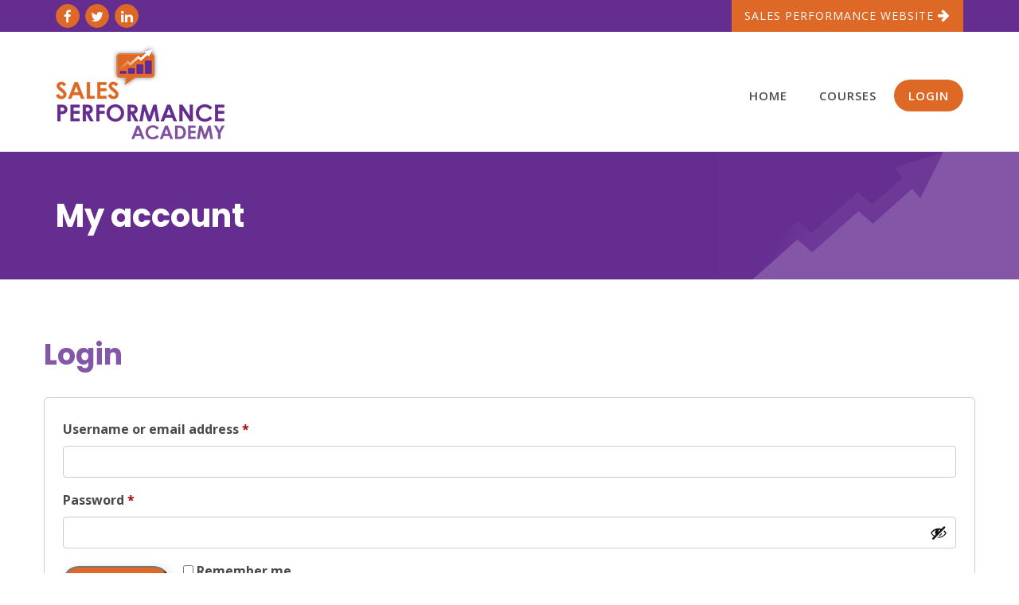

--- FILE ---
content_type: text/html; charset=UTF-8
request_url: https://lms.salesperformance.ie/my-account/
body_size: 11518
content:
<!DOCTYPE html>
<html lang="en-GB">
<head>
    <meta charset="UTF-8">
    <meta name="viewport" content="width=device-width, initial-scale=1">
    <link rel="profile" href="http://gmpg.org/xfn/11">
	<!-- Global site tag (gtag.js) - Google Analytics -->

<script async src=https://www.googletagmanager.com/gtag/js?id=G-BEZNXJ6TL0></script>

<script>

  window.dataLayer = window.dataLayer || [];

  function gtag(){dataLayer.push(arguments);}

  gtag('js', new Date());

 

  gtag('config', 'G-BEZNXJ6TL0');

</script>
	<link rel="icon" type="image/png" href="https://lms.salesperformance.ie/wp-content/uploads/2021/03/sales-performance-fav.png" /><meta name='robots' content='noindex, follow' />
	<style>img:is([sizes="auto" i], [sizes^="auto," i]) { contain-intrinsic-size: 3000px 1500px }</style>
	
	<!-- This site is optimized with the Yoast SEO plugin v26.7 - https://yoast.com/wordpress/plugins/seo/ -->
	<title>My account - Sales Performance Academy</title>
	<link rel="canonical" href="https://lms.salesperformance.ie/my-account/" />
	<meta property="og:locale" content="en_GB" />
	<meta property="og:type" content="article" />
	<meta property="og:title" content="My account - Sales Performance Academy" />
	<meta property="og:url" content="https://lms.salesperformance.ie/my-account/" />
	<meta property="og:site_name" content="Sales Performance Academy" />
	<meta property="article:modified_time" content="2021-03-08T12:56:38+00:00" />
	<meta name="twitter:card" content="summary_large_image" />
	<script type="application/ld+json" class="yoast-schema-graph">{"@context":"https://schema.org","@graph":[{"@type":"WebPage","@id":"https://lms.salesperformance.ie/my-account/","url":"https://lms.salesperformance.ie/my-account/","name":"My account - Sales Performance Academy","isPartOf":{"@id":"https://lms.salesperformance.ie/#website"},"datePublished":"2021-02-18T14:37:47+00:00","dateModified":"2021-03-08T12:56:38+00:00","breadcrumb":{"@id":"https://lms.salesperformance.ie/my-account/#breadcrumb"},"inLanguage":"en-GB","potentialAction":[{"@type":"ReadAction","target":["https://lms.salesperformance.ie/my-account/"]}]},{"@type":"BreadcrumbList","@id":"https://lms.salesperformance.ie/my-account/#breadcrumb","itemListElement":[{"@type":"ListItem","position":1,"name":"Home","item":"https://lms.salesperformance.ie/"},{"@type":"ListItem","position":2,"name":"My account"}]},{"@type":"WebSite","@id":"https://lms.salesperformance.ie/#website","url":"https://lms.salesperformance.ie/","name":"Sales Performance Academy","description":"","potentialAction":[{"@type":"SearchAction","target":{"@type":"EntryPoint","urlTemplate":"https://lms.salesperformance.ie/?s={search_term_string}"},"query-input":{"@type":"PropertyValueSpecification","valueRequired":true,"valueName":"search_term_string"}}],"inLanguage":"en-GB"}]}</script>
	<!-- / Yoast SEO plugin. -->


<link rel='dns-prefetch' href='//code.jquery.com' />
<link rel='dns-prefetch' href='//unpkg.com' />
<link rel='dns-prefetch' href='//cdnjs.cloudflare.com' />
<link rel='dns-prefetch' href='//fonts.googleapis.com' />
<link rel="alternate" type="application/rss+xml" title="Sales Performance Academy &raquo; Feed" href="https://lms.salesperformance.ie/feed/" />
<script type="text/javascript">
/* <![CDATA[ */
window._wpemojiSettings = {"baseUrl":"https:\/\/s.w.org\/images\/core\/emoji\/16.0.1\/72x72\/","ext":".png","svgUrl":"https:\/\/s.w.org\/images\/core\/emoji\/16.0.1\/svg\/","svgExt":".svg","source":{"concatemoji":"https:\/\/lms.salesperformance.ie\/wp-includes\/js\/wp-emoji-release.min.js?ver=6.8.3"}};
/*! This file is auto-generated */
!function(s,n){var o,i,e;function c(e){try{var t={supportTests:e,timestamp:(new Date).valueOf()};sessionStorage.setItem(o,JSON.stringify(t))}catch(e){}}function p(e,t,n){e.clearRect(0,0,e.canvas.width,e.canvas.height),e.fillText(t,0,0);var t=new Uint32Array(e.getImageData(0,0,e.canvas.width,e.canvas.height).data),a=(e.clearRect(0,0,e.canvas.width,e.canvas.height),e.fillText(n,0,0),new Uint32Array(e.getImageData(0,0,e.canvas.width,e.canvas.height).data));return t.every(function(e,t){return e===a[t]})}function u(e,t){e.clearRect(0,0,e.canvas.width,e.canvas.height),e.fillText(t,0,0);for(var n=e.getImageData(16,16,1,1),a=0;a<n.data.length;a++)if(0!==n.data[a])return!1;return!0}function f(e,t,n,a){switch(t){case"flag":return n(e,"\ud83c\udff3\ufe0f\u200d\u26a7\ufe0f","\ud83c\udff3\ufe0f\u200b\u26a7\ufe0f")?!1:!n(e,"\ud83c\udde8\ud83c\uddf6","\ud83c\udde8\u200b\ud83c\uddf6")&&!n(e,"\ud83c\udff4\udb40\udc67\udb40\udc62\udb40\udc65\udb40\udc6e\udb40\udc67\udb40\udc7f","\ud83c\udff4\u200b\udb40\udc67\u200b\udb40\udc62\u200b\udb40\udc65\u200b\udb40\udc6e\u200b\udb40\udc67\u200b\udb40\udc7f");case"emoji":return!a(e,"\ud83e\udedf")}return!1}function g(e,t,n,a){var r="undefined"!=typeof WorkerGlobalScope&&self instanceof WorkerGlobalScope?new OffscreenCanvas(300,150):s.createElement("canvas"),o=r.getContext("2d",{willReadFrequently:!0}),i=(o.textBaseline="top",o.font="600 32px Arial",{});return e.forEach(function(e){i[e]=t(o,e,n,a)}),i}function t(e){var t=s.createElement("script");t.src=e,t.defer=!0,s.head.appendChild(t)}"undefined"!=typeof Promise&&(o="wpEmojiSettingsSupports",i=["flag","emoji"],n.supports={everything:!0,everythingExceptFlag:!0},e=new Promise(function(e){s.addEventListener("DOMContentLoaded",e,{once:!0})}),new Promise(function(t){var n=function(){try{var e=JSON.parse(sessionStorage.getItem(o));if("object"==typeof e&&"number"==typeof e.timestamp&&(new Date).valueOf()<e.timestamp+604800&&"object"==typeof e.supportTests)return e.supportTests}catch(e){}return null}();if(!n){if("undefined"!=typeof Worker&&"undefined"!=typeof OffscreenCanvas&&"undefined"!=typeof URL&&URL.createObjectURL&&"undefined"!=typeof Blob)try{var e="postMessage("+g.toString()+"("+[JSON.stringify(i),f.toString(),p.toString(),u.toString()].join(",")+"));",a=new Blob([e],{type:"text/javascript"}),r=new Worker(URL.createObjectURL(a),{name:"wpTestEmojiSupports"});return void(r.onmessage=function(e){c(n=e.data),r.terminate(),t(n)})}catch(e){}c(n=g(i,f,p,u))}t(n)}).then(function(e){for(var t in e)n.supports[t]=e[t],n.supports.everything=n.supports.everything&&n.supports[t],"flag"!==t&&(n.supports.everythingExceptFlag=n.supports.everythingExceptFlag&&n.supports[t]);n.supports.everythingExceptFlag=n.supports.everythingExceptFlag&&!n.supports.flag,n.DOMReady=!1,n.readyCallback=function(){n.DOMReady=!0}}).then(function(){return e}).then(function(){var e;n.supports.everything||(n.readyCallback(),(e=n.source||{}).concatemoji?t(e.concatemoji):e.wpemoji&&e.twemoji&&(t(e.twemoji),t(e.wpemoji)))}))}((window,document),window._wpemojiSettings);
/* ]]> */
</script>
<style id='wp-emoji-styles-inline-css' type='text/css'>

	img.wp-smiley, img.emoji {
		display: inline !important;
		border: none !important;
		box-shadow: none !important;
		height: 1em !important;
		width: 1em !important;
		margin: 0 0.07em !important;
		vertical-align: -0.1em !important;
		background: none !important;
		padding: 0 !important;
	}
</style>
<link rel='stylesheet' id='wp-block-library-css' href='https://lms.salesperformance.ie/wp-includes/css/dist/block-library/style.min.css?ver=6.8.3' type='text/css' media='all' />
<style id='classic-theme-styles-inline-css' type='text/css'>
/*! This file is auto-generated */
.wp-block-button__link{color:#fff;background-color:#32373c;border-radius:9999px;box-shadow:none;text-decoration:none;padding:calc(.667em + 2px) calc(1.333em + 2px);font-size:1.125em}.wp-block-file__button{background:#32373c;color:#fff;text-decoration:none}
</style>
<style id='global-styles-inline-css' type='text/css'>
:root{--wp--preset--aspect-ratio--square: 1;--wp--preset--aspect-ratio--4-3: 4/3;--wp--preset--aspect-ratio--3-4: 3/4;--wp--preset--aspect-ratio--3-2: 3/2;--wp--preset--aspect-ratio--2-3: 2/3;--wp--preset--aspect-ratio--16-9: 16/9;--wp--preset--aspect-ratio--9-16: 9/16;--wp--preset--color--black: #000000;--wp--preset--color--cyan-bluish-gray: #abb8c3;--wp--preset--color--white: #ffffff;--wp--preset--color--pale-pink: #f78da7;--wp--preset--color--vivid-red: #cf2e2e;--wp--preset--color--luminous-vivid-orange: #ff6900;--wp--preset--color--luminous-vivid-amber: #fcb900;--wp--preset--color--light-green-cyan: #7bdcb5;--wp--preset--color--vivid-green-cyan: #00d084;--wp--preset--color--pale-cyan-blue: #8ed1fc;--wp--preset--color--vivid-cyan-blue: #0693e3;--wp--preset--color--vivid-purple: #9b51e0;--wp--preset--gradient--vivid-cyan-blue-to-vivid-purple: linear-gradient(135deg,rgba(6,147,227,1) 0%,rgb(155,81,224) 100%);--wp--preset--gradient--light-green-cyan-to-vivid-green-cyan: linear-gradient(135deg,rgb(122,220,180) 0%,rgb(0,208,130) 100%);--wp--preset--gradient--luminous-vivid-amber-to-luminous-vivid-orange: linear-gradient(135deg,rgba(252,185,0,1) 0%,rgba(255,105,0,1) 100%);--wp--preset--gradient--luminous-vivid-orange-to-vivid-red: linear-gradient(135deg,rgba(255,105,0,1) 0%,rgb(207,46,46) 100%);--wp--preset--gradient--very-light-gray-to-cyan-bluish-gray: linear-gradient(135deg,rgb(238,238,238) 0%,rgb(169,184,195) 100%);--wp--preset--gradient--cool-to-warm-spectrum: linear-gradient(135deg,rgb(74,234,220) 0%,rgb(151,120,209) 20%,rgb(207,42,186) 40%,rgb(238,44,130) 60%,rgb(251,105,98) 80%,rgb(254,248,76) 100%);--wp--preset--gradient--blush-light-purple: linear-gradient(135deg,rgb(255,206,236) 0%,rgb(152,150,240) 100%);--wp--preset--gradient--blush-bordeaux: linear-gradient(135deg,rgb(254,205,165) 0%,rgb(254,45,45) 50%,rgb(107,0,62) 100%);--wp--preset--gradient--luminous-dusk: linear-gradient(135deg,rgb(255,203,112) 0%,rgb(199,81,192) 50%,rgb(65,88,208) 100%);--wp--preset--gradient--pale-ocean: linear-gradient(135deg,rgb(255,245,203) 0%,rgb(182,227,212) 50%,rgb(51,167,181) 100%);--wp--preset--gradient--electric-grass: linear-gradient(135deg,rgb(202,248,128) 0%,rgb(113,206,126) 100%);--wp--preset--gradient--midnight: linear-gradient(135deg,rgb(2,3,129) 0%,rgb(40,116,252) 100%);--wp--preset--font-size--small: 13px;--wp--preset--font-size--medium: 20px;--wp--preset--font-size--large: 36px;--wp--preset--font-size--x-large: 42px;--wp--preset--spacing--20: 0.44rem;--wp--preset--spacing--30: 0.67rem;--wp--preset--spacing--40: 1rem;--wp--preset--spacing--50: 1.5rem;--wp--preset--spacing--60: 2.25rem;--wp--preset--spacing--70: 3.38rem;--wp--preset--spacing--80: 5.06rem;--wp--preset--shadow--natural: 6px 6px 9px rgba(0, 0, 0, 0.2);--wp--preset--shadow--deep: 12px 12px 50px rgba(0, 0, 0, 0.4);--wp--preset--shadow--sharp: 6px 6px 0px rgba(0, 0, 0, 0.2);--wp--preset--shadow--outlined: 6px 6px 0px -3px rgba(255, 255, 255, 1), 6px 6px rgba(0, 0, 0, 1);--wp--preset--shadow--crisp: 6px 6px 0px rgba(0, 0, 0, 1);}:where(.is-layout-flex){gap: 0.5em;}:where(.is-layout-grid){gap: 0.5em;}body .is-layout-flex{display: flex;}.is-layout-flex{flex-wrap: wrap;align-items: center;}.is-layout-flex > :is(*, div){margin: 0;}body .is-layout-grid{display: grid;}.is-layout-grid > :is(*, div){margin: 0;}:where(.wp-block-columns.is-layout-flex){gap: 2em;}:where(.wp-block-columns.is-layout-grid){gap: 2em;}:where(.wp-block-post-template.is-layout-flex){gap: 1.25em;}:where(.wp-block-post-template.is-layout-grid){gap: 1.25em;}.has-black-color{color: var(--wp--preset--color--black) !important;}.has-cyan-bluish-gray-color{color: var(--wp--preset--color--cyan-bluish-gray) !important;}.has-white-color{color: var(--wp--preset--color--white) !important;}.has-pale-pink-color{color: var(--wp--preset--color--pale-pink) !important;}.has-vivid-red-color{color: var(--wp--preset--color--vivid-red) !important;}.has-luminous-vivid-orange-color{color: var(--wp--preset--color--luminous-vivid-orange) !important;}.has-luminous-vivid-amber-color{color: var(--wp--preset--color--luminous-vivid-amber) !important;}.has-light-green-cyan-color{color: var(--wp--preset--color--light-green-cyan) !important;}.has-vivid-green-cyan-color{color: var(--wp--preset--color--vivid-green-cyan) !important;}.has-pale-cyan-blue-color{color: var(--wp--preset--color--pale-cyan-blue) !important;}.has-vivid-cyan-blue-color{color: var(--wp--preset--color--vivid-cyan-blue) !important;}.has-vivid-purple-color{color: var(--wp--preset--color--vivid-purple) !important;}.has-black-background-color{background-color: var(--wp--preset--color--black) !important;}.has-cyan-bluish-gray-background-color{background-color: var(--wp--preset--color--cyan-bluish-gray) !important;}.has-white-background-color{background-color: var(--wp--preset--color--white) !important;}.has-pale-pink-background-color{background-color: var(--wp--preset--color--pale-pink) !important;}.has-vivid-red-background-color{background-color: var(--wp--preset--color--vivid-red) !important;}.has-luminous-vivid-orange-background-color{background-color: var(--wp--preset--color--luminous-vivid-orange) !important;}.has-luminous-vivid-amber-background-color{background-color: var(--wp--preset--color--luminous-vivid-amber) !important;}.has-light-green-cyan-background-color{background-color: var(--wp--preset--color--light-green-cyan) !important;}.has-vivid-green-cyan-background-color{background-color: var(--wp--preset--color--vivid-green-cyan) !important;}.has-pale-cyan-blue-background-color{background-color: var(--wp--preset--color--pale-cyan-blue) !important;}.has-vivid-cyan-blue-background-color{background-color: var(--wp--preset--color--vivid-cyan-blue) !important;}.has-vivid-purple-background-color{background-color: var(--wp--preset--color--vivid-purple) !important;}.has-black-border-color{border-color: var(--wp--preset--color--black) !important;}.has-cyan-bluish-gray-border-color{border-color: var(--wp--preset--color--cyan-bluish-gray) !important;}.has-white-border-color{border-color: var(--wp--preset--color--white) !important;}.has-pale-pink-border-color{border-color: var(--wp--preset--color--pale-pink) !important;}.has-vivid-red-border-color{border-color: var(--wp--preset--color--vivid-red) !important;}.has-luminous-vivid-orange-border-color{border-color: var(--wp--preset--color--luminous-vivid-orange) !important;}.has-luminous-vivid-amber-border-color{border-color: var(--wp--preset--color--luminous-vivid-amber) !important;}.has-light-green-cyan-border-color{border-color: var(--wp--preset--color--light-green-cyan) !important;}.has-vivid-green-cyan-border-color{border-color: var(--wp--preset--color--vivid-green-cyan) !important;}.has-pale-cyan-blue-border-color{border-color: var(--wp--preset--color--pale-cyan-blue) !important;}.has-vivid-cyan-blue-border-color{border-color: var(--wp--preset--color--vivid-cyan-blue) !important;}.has-vivid-purple-border-color{border-color: var(--wp--preset--color--vivid-purple) !important;}.has-vivid-cyan-blue-to-vivid-purple-gradient-background{background: var(--wp--preset--gradient--vivid-cyan-blue-to-vivid-purple) !important;}.has-light-green-cyan-to-vivid-green-cyan-gradient-background{background: var(--wp--preset--gradient--light-green-cyan-to-vivid-green-cyan) !important;}.has-luminous-vivid-amber-to-luminous-vivid-orange-gradient-background{background: var(--wp--preset--gradient--luminous-vivid-amber-to-luminous-vivid-orange) !important;}.has-luminous-vivid-orange-to-vivid-red-gradient-background{background: var(--wp--preset--gradient--luminous-vivid-orange-to-vivid-red) !important;}.has-very-light-gray-to-cyan-bluish-gray-gradient-background{background: var(--wp--preset--gradient--very-light-gray-to-cyan-bluish-gray) !important;}.has-cool-to-warm-spectrum-gradient-background{background: var(--wp--preset--gradient--cool-to-warm-spectrum) !important;}.has-blush-light-purple-gradient-background{background: var(--wp--preset--gradient--blush-light-purple) !important;}.has-blush-bordeaux-gradient-background{background: var(--wp--preset--gradient--blush-bordeaux) !important;}.has-luminous-dusk-gradient-background{background: var(--wp--preset--gradient--luminous-dusk) !important;}.has-pale-ocean-gradient-background{background: var(--wp--preset--gradient--pale-ocean) !important;}.has-electric-grass-gradient-background{background: var(--wp--preset--gradient--electric-grass) !important;}.has-midnight-gradient-background{background: var(--wp--preset--gradient--midnight) !important;}.has-small-font-size{font-size: var(--wp--preset--font-size--small) !important;}.has-medium-font-size{font-size: var(--wp--preset--font-size--medium) !important;}.has-large-font-size{font-size: var(--wp--preset--font-size--large) !important;}.has-x-large-font-size{font-size: var(--wp--preset--font-size--x-large) !important;}
:where(.wp-block-post-template.is-layout-flex){gap: 1.25em;}:where(.wp-block-post-template.is-layout-grid){gap: 1.25em;}
:where(.wp-block-columns.is-layout-flex){gap: 2em;}:where(.wp-block-columns.is-layout-grid){gap: 2em;}
:root :where(.wp-block-pullquote){font-size: 1.5em;line-height: 1.6;}
</style>
<link rel='stylesheet' id='learndash_quiz_front_css-css' href='//lms.salesperformance.ie/wp-content/plugins/sfwd-lms/themes/legacy/templates/learndash_quiz_front.min.css?ver=4.25.7.1' type='text/css' media='all' />
<link rel='stylesheet' id='dashicons-css' href='https://lms.salesperformance.ie/wp-includes/css/dashicons.min.css?ver=6.8.3' type='text/css' media='all' />
<link rel='stylesheet' id='learndash-front-css' href='//lms.salesperformance.ie/wp-content/plugins/sfwd-lms/themes/ld30/assets/css/learndash.min.css?ver=4.25.7.1' type='text/css' media='all' />
<style id='learndash-front-inline-css' type='text/css'>
		.learndash-wrapper .ld-item-list .ld-item-list-item.ld-is-next,
		.learndash-wrapper .wpProQuiz_content .wpProQuiz_questionListItem label:focus-within {
			border-color: #662d91;
		}

		/*
		.learndash-wrapper a:not(.ld-button):not(#quiz_continue_link):not(.ld-focus-menu-link):not(.btn-blue):not(#quiz_continue_link):not(.ld-js-register-account):not(#ld-focus-mode-course-heading):not(#btn-join):not(.ld-item-name):not(.ld-table-list-item-preview):not(.ld-lesson-item-preview-heading),
		 */

		.learndash-wrapper .ld-breadcrumbs a,
		.learndash-wrapper .ld-lesson-item.ld-is-current-lesson .ld-lesson-item-preview-heading,
		.learndash-wrapper .ld-lesson-item.ld-is-current-lesson .ld-lesson-title,
		.learndash-wrapper .ld-primary-color-hover:hover,
		.learndash-wrapper .ld-primary-color,
		.learndash-wrapper .ld-primary-color-hover:hover,
		.learndash-wrapper .ld-primary-color,
		.learndash-wrapper .ld-tabs .ld-tabs-navigation .ld-tab.ld-active,
		.learndash-wrapper .ld-button.ld-button-transparent,
		.learndash-wrapper .ld-button.ld-button-reverse,
		.learndash-wrapper .ld-icon-certificate,
		.learndash-wrapper .ld-login-modal .ld-login-modal-login .ld-modal-heading,
		#wpProQuiz_user_content a,
		.learndash-wrapper .ld-item-list .ld-item-list-item a.ld-item-name:hover,
		.learndash-wrapper .ld-focus-comments__heading-actions .ld-expand-button,
		.learndash-wrapper .ld-focus-comments__heading a,
		.learndash-wrapper .ld-focus-comments .comment-respond a,
		.learndash-wrapper .ld-focus-comment .ld-comment-reply a.comment-reply-link:hover,
		.learndash-wrapper .ld-expand-button.ld-button-alternate {
			color: #662d91 !important;
		}

		.learndash-wrapper .ld-focus-comment.bypostauthor>.ld-comment-wrapper,
		.learndash-wrapper .ld-focus-comment.role-group_leader>.ld-comment-wrapper,
		.learndash-wrapper .ld-focus-comment.role-administrator>.ld-comment-wrapper {
			background-color:rgba(102, 45, 145, 0.03) !important;
		}


		.learndash-wrapper .ld-primary-background,
		.learndash-wrapper .ld-tabs .ld-tabs-navigation .ld-tab.ld-active:after {
			background: #662d91 !important;
		}



		.learndash-wrapper .ld-course-navigation .ld-lesson-item.ld-is-current-lesson .ld-status-incomplete,
		.learndash-wrapper .ld-focus-comment.bypostauthor:not(.ptype-sfwd-assignment) >.ld-comment-wrapper>.ld-comment-avatar img,
		.learndash-wrapper .ld-focus-comment.role-group_leader>.ld-comment-wrapper>.ld-comment-avatar img,
		.learndash-wrapper .ld-focus-comment.role-administrator>.ld-comment-wrapper>.ld-comment-avatar img {
			border-color: #662d91 !important;
		}



		.learndash-wrapper .ld-loading::before {
			border-top:3px solid #662d91 !important;
		}

		.learndash-wrapper .ld-button:hover:not([disabled]):not(.ld-button-transparent):not(.ld--ignore-inline-css),
		#learndash-tooltips .ld-tooltip:after,
		#learndash-tooltips .ld-tooltip,
		.ld-tooltip:not(.ld-tooltip--modern) [role="tooltip"],
		.learndash-wrapper .ld-primary-background,
		.learndash-wrapper .btn-join:not(.ld--ignore-inline-css),
		.learndash-wrapper #btn-join:not(.ld--ignore-inline-css),
		.learndash-wrapper .ld-button:not([disabled]):not(.ld-button-reverse):not(.ld-button-transparent):not(.ld--ignore-inline-css),
		.learndash-wrapper .ld-expand-button:not([disabled]),
		.learndash-wrapper .wpProQuiz_content .wpProQuiz_button:not([disabled]):not(.wpProQuiz_button_reShowQuestion):not(.wpProQuiz_button_restartQuiz),
		.learndash-wrapper .wpProQuiz_content .wpProQuiz_button2:not([disabled]),
		.learndash-wrapper .ld-focus .ld-focus-sidebar .ld-course-navigation-heading,
		.learndash-wrapper .ld-focus-comments .form-submit #submit,
		.learndash-wrapper .ld-login-modal input[type='submit']:not([disabled]),
		.learndash-wrapper .ld-login-modal .ld-login-modal-register:not([disabled]),
		.learndash-wrapper .wpProQuiz_content .wpProQuiz_certificate a.btn-blue:not([disabled]),
		.learndash-wrapper .ld-focus .ld-focus-header .ld-user-menu .ld-user-menu-items a:not([disabled]),
		#wpProQuiz_user_content table.wp-list-table thead th,
		#wpProQuiz_overlay_close:not([disabled]),
		.learndash-wrapper .ld-expand-button.ld-button-alternate:not([disabled]) .ld-icon {
			background-color: #662d91 !important;
			color: #ffffff;
		}

		.learndash-wrapper .ld-focus .ld-focus-sidebar .ld-focus-sidebar-trigger:not([disabled]):not(:hover):not(:focus) .ld-icon {
			background-color: #662d91;
		}

		.learndash-wrapper .ld-focus .ld-focus-sidebar .ld-focus-sidebar-trigger:hover .ld-icon,
		.learndash-wrapper .ld-focus .ld-focus-sidebar .ld-focus-sidebar-trigger:focus .ld-icon {
			border-color: #662d91;
			color: #662d91;
		}

		.learndash-wrapper .ld-button:focus:not(.ld-button-transparent):not(.ld--ignore-inline-css),
		.learndash-wrapper .btn-join:focus:not(.ld--ignore-inline-css),
		.learndash-wrapper #btn-join:focus:not(.ld--ignore-inline-css),
		.learndash-wrapper .ld-expand-button:focus,
		.learndash-wrapper .wpProQuiz_content .wpProQuiz_button:not(.wpProQuiz_button_reShowQuestion):focus:not(.wpProQuiz_button_restartQuiz),
		.learndash-wrapper .wpProQuiz_content .wpProQuiz_button2:focus,
		.learndash-wrapper .ld-focus-comments .form-submit #submit,
		.learndash-wrapper .ld-login-modal input[type='submit']:focus,
		.learndash-wrapper .ld-login-modal .ld-login-modal-register:focus,
		.learndash-wrapper .wpProQuiz_content .wpProQuiz_certificate a.btn-blue:focus {
			opacity: 0.75; /* Replicates the hover/focus states pre-4.21.3. */
			outline-color: #662d91;
		}

		.learndash-wrapper .ld-button:hover:not(.ld-button-transparent):not(.ld--ignore-inline-css),
		.learndash-wrapper .btn-join:hover:not(.ld--ignore-inline-css),
		.learndash-wrapper #btn-join:hover:not(.ld--ignore-inline-css),
		.learndash-wrapper .ld-expand-button:hover,
		.learndash-wrapper .wpProQuiz_content .wpProQuiz_button:not(.wpProQuiz_button_reShowQuestion):hover:not(.wpProQuiz_button_restartQuiz),
		.learndash-wrapper .wpProQuiz_content .wpProQuiz_button2:hover,
		.learndash-wrapper .ld-focus-comments .form-submit #submit,
		.learndash-wrapper .ld-login-modal input[type='submit']:hover,
		.learndash-wrapper .ld-login-modal .ld-login-modal-register:hover,
		.learndash-wrapper .wpProQuiz_content .wpProQuiz_certificate a.btn-blue:hover {
			background-color: #662d91; /* Replicates the hover/focus states pre-4.21.3. */
			opacity: 0.85; /* Replicates the hover/focus states pre-4.21.3. */
		}

		.learndash-wrapper .ld-item-list .ld-item-search .ld-closer:focus {
			border-color: #662d91;
		}

		.learndash-wrapper .ld-focus .ld-focus-header .ld-user-menu .ld-user-menu-items:before {
			border-bottom-color: #662d91 !important;
		}

		.learndash-wrapper .ld-button.ld-button-transparent:hover {
			background: transparent !important;
		}

		.learndash-wrapper .ld-button.ld-button-transparent:focus {
			outline-color: #662d91;
		}

		.learndash-wrapper .ld-focus .ld-focus-header .sfwd-mark-complete .learndash_mark_complete_button:not(.ld--ignore-inline-css),
		.learndash-wrapper .ld-focus .ld-focus-header #sfwd-mark-complete #learndash_mark_complete_button,
		.learndash-wrapper .ld-button.ld-button-transparent,
		.learndash-wrapper .ld-button.ld-button-alternate,
		.learndash-wrapper .ld-expand-button.ld-button-alternate {
			background-color:transparent !important;
		}

		.learndash-wrapper .ld-focus-header .ld-user-menu .ld-user-menu-items a,
		.learndash-wrapper .ld-button.ld-button-reverse:hover,
		.learndash-wrapper .ld-alert-success .ld-alert-icon.ld-icon-certificate,
		.learndash-wrapper .ld-alert-warning .ld-button,
		.learndash-wrapper .ld-primary-background.ld-status {
			color:white !important;
		}

		.learndash-wrapper .ld-status.ld-status-unlocked {
			background-color: rgba(102,45,145,0.2) !important;
			color: #662d91 !important;
		}

		.learndash-wrapper .wpProQuiz_content .wpProQuiz_addToplist {
			background-color: rgba(102,45,145,0.1) !important;
			border: 1px solid #662d91 !important;
		}

		.learndash-wrapper .wpProQuiz_content .wpProQuiz_toplistTable th {
			background: #662d91 !important;
		}

		.learndash-wrapper .wpProQuiz_content .wpProQuiz_toplistTrOdd {
			background-color: rgba(102,45,145,0.1) !important;
		}


		.learndash-wrapper .wpProQuiz_content .wpProQuiz_time_limit .wpProQuiz_progress {
			background-color: #662d91 !important;
		}
		
		.learndash-wrapper #quiz_continue_link,
		.learndash-wrapper .ld-secondary-background,
		.learndash-wrapper .learndash_mark_complete_button:not(.ld--ignore-inline-css),
		.learndash-wrapper #learndash_mark_complete_button,
		.learndash-wrapper .ld-status-complete,
		.learndash-wrapper .ld-alert-success .ld-button,
		.learndash-wrapper .ld-alert-success .ld-alert-icon {
			background-color: #de6927 !important;
		}

		.learndash-wrapper #quiz_continue_link:focus,
		.learndash-wrapper .learndash_mark_complete_button:focus:not(.ld--ignore-inline-css),
		.learndash-wrapper #learndash_mark_complete_button:focus,
		.learndash-wrapper .ld-alert-success .ld-button:focus {
			outline-color: #de6927;
		}

		.learndash-wrapper .wpProQuiz_content a#quiz_continue_link {
			background-color: #de6927 !important;
		}

		.learndash-wrapper .wpProQuiz_content a#quiz_continue_link:focus {
			outline-color: #de6927;
		}

		.learndash-wrapper .course_progress .sending_progress_bar {
			background: #de6927 !important;
		}

		.learndash-wrapper .wpProQuiz_content .wpProQuiz_button_reShowQuestion:hover, .learndash-wrapper .wpProQuiz_content .wpProQuiz_button_restartQuiz:hover {
			background-color: #de6927 !important;
			opacity: 0.75;
		}

		.learndash-wrapper .wpProQuiz_content .wpProQuiz_button_reShowQuestion:focus,
		.learndash-wrapper .wpProQuiz_content .wpProQuiz_button_restartQuiz:focus {
			outline-color: #de6927;
		}

		.learndash-wrapper .ld-secondary-color-hover:hover,
		.learndash-wrapper .ld-secondary-color,
		.learndash-wrapper .ld-focus .ld-focus-header .sfwd-mark-complete .learndash_mark_complete_button:not(.ld--ignore-inline-css),
		.learndash-wrapper .ld-focus .ld-focus-header #sfwd-mark-complete #learndash_mark_complete_button,
		.learndash-wrapper .ld-focus .ld-focus-header .sfwd-mark-complete:after {
			color: #de6927 !important;
		}

		.learndash-wrapper .ld-secondary-in-progress-icon {
			border-left-color: #de6927 !important;
			border-top-color: #de6927 !important;
		}

		.learndash-wrapper .ld-alert-success {
			border-color: #de6927;
			background-color: transparent !important;
			color: #de6927;
		}

		
		.learndash-wrapper .ld-alert-warning {
			background-color:transparent;
		}

		.learndash-wrapper .ld-status-waiting,
		.learndash-wrapper .ld-alert-warning .ld-alert-icon {
			background-color: #dd5a5a !important;
		}

		.learndash-wrapper .ld-tertiary-color-hover:hover,
		.learndash-wrapper .ld-tertiary-color,
		.learndash-wrapper .ld-alert-warning {
			color: #dd5a5a !important;
		}

		.learndash-wrapper .ld-tertiary-background {
			background-color: #dd5a5a !important;
		}

		.learndash-wrapper .ld-alert-warning {
			border-color: #dd5a5a !important;
		}

		.learndash-wrapper .ld-tertiary-background,
		.learndash-wrapper .ld-alert-warning .ld-alert-icon {
			color:white !important;
		}

		.learndash-wrapper .wpProQuiz_content .wpProQuiz_reviewQuestion li.wpProQuiz_reviewQuestionReview,
		.learndash-wrapper .wpProQuiz_content .wpProQuiz_box li.wpProQuiz_reviewQuestionReview {
			background-color: #dd5a5a !important;
		}

		
</style>
<link rel='stylesheet' id='ldx-design-upgrade-learndash-css' href='https://lms.salesperformance.ie/wp-content/plugins/design-upgrade-learndash/assets/css/ld3.css?ver=2.12' type='text/css' media='all' />
<link rel='stylesheet' id='uncannyowl-learndash-toolkit-free-css' href='https://lms.salesperformance.ie/wp-content/plugins/uncanny-learndash-toolkit/src/assets/frontend/dist/bundle.min.css?ver=3.8.0.2' type='text/css' media='all' />
<link rel='stylesheet' id='select2-css' href='https://lms.salesperformance.ie/wp-content/plugins/woocommerce/assets/css/select2.css?ver=10.4.3' type='text/css' media='all' />
<link rel='stylesheet' id='woocommerce-layout-css' href='https://lms.salesperformance.ie/wp-content/plugins/woocommerce/assets/css/woocommerce-layout.css?ver=10.4.3' type='text/css' media='all' />
<link rel='stylesheet' id='woocommerce-smallscreen-css' href='https://lms.salesperformance.ie/wp-content/plugins/woocommerce/assets/css/woocommerce-smallscreen.css?ver=10.4.3' type='text/css' media='only screen and (max-width: 768px)' />
<link rel='stylesheet' id='woocommerce-general-css' href='https://lms.salesperformance.ie/wp-content/plugins/woocommerce/assets/css/woocommerce.css?ver=10.4.3' type='text/css' media='all' />
<style id='woocommerce-inline-inline-css' type='text/css'>
.woocommerce form .form-row .required { visibility: visible; }
</style>
<link rel='stylesheet' id='learndash-css' href='//lms.salesperformance.ie/wp-content/plugins/sfwd-lms/src/assets/dist/css/styles.css?ver=4.25.7.1' type='text/css' media='all' />
<link rel='stylesheet' id='jquery-dropdown-css-css' href='//lms.salesperformance.ie/wp-content/plugins/sfwd-lms/assets/css/jquery.dropdown.min.css?ver=4.25.7.1' type='text/css' media='all' />
<link rel='stylesheet' id='learndash_lesson_video-css' href='//lms.salesperformance.ie/wp-content/plugins/sfwd-lms/themes/legacy/templates/learndash_lesson_video.min.css?ver=4.25.7.1' type='text/css' media='all' />
<link rel='stylesheet' id='learndash-admin-bar-css' href='https://lms.salesperformance.ie/wp-content/plugins/sfwd-lms/src/assets/dist/css/admin-bar/styles.css?ver=4.25.7.1' type='text/css' media='all' />
<link rel='stylesheet' id='learndash-course-grid-skin-grid-css' href='https://lms.salesperformance.ie/wp-content/plugins/sfwd-lms/includes/course-grid/templates/skins/grid/style.css?ver=4.25.7.1' type='text/css' media='all' />
<link rel='stylesheet' id='learndash-course-grid-pagination-css' href='https://lms.salesperformance.ie/wp-content/plugins/sfwd-lms/includes/course-grid/templates/pagination/style.css?ver=4.25.7.1' type='text/css' media='all' />
<link rel='stylesheet' id='learndash-course-grid-filter-css' href='https://lms.salesperformance.ie/wp-content/plugins/sfwd-lms/includes/course-grid/templates/filter/style.css?ver=4.25.7.1' type='text/css' media='all' />
<link rel='stylesheet' id='learndash-course-grid-card-grid-1-css' href='https://lms.salesperformance.ie/wp-content/plugins/sfwd-lms/includes/course-grid/templates/cards/grid-1/style.css?ver=4.25.7.1' type='text/css' media='all' />
<link rel='stylesheet' id='aos-css-css' href='https://unpkg.com/aos@2.3.0/dist/aos.css?ver=6.8.3' type='text/css' media='all' />
<link rel='stylesheet' id='graphedia-base-theme-style-css' href='https://lms.salesperformance.ie/wp-content/themes/graphedia-base-theme/style.css?ver=6.8.3' type='text/css' media='all' />
<link rel='stylesheet' id='graphedia-plugins-css' href='https://lms.salesperformance.ie/wp-content/themes/graphedia-base-theme/assets/css/plugins.css?ver=6.8.3' type='text/css' media='all' />
<link rel='stylesheet' id='light-gallery-css-css' href='https://cdnjs.cloudflare.com/ajax/libs/lightgallery/1.6.11/css/lightgallery.css?ver=6.8.3' type='text/css' media='all' />
<link rel='stylesheet' id='graphedia-css-css' href='https://lms.salesperformance.ie/wp-content/themes/graphedia-base-theme/assets/css/graphedia.css?ver=6.8.3' type='text/css' media='all' />
<link rel='stylesheet' id='slick-theme-css-css' href='https://cdnjs.cloudflare.com/ajax/libs/slick-carousel/1.9.0/slick-theme.min.css?ver=6.8.3' type='text/css' media='all' />
<link rel='stylesheet' id='slick-css-css' href='https://cdnjs.cloudflare.com/ajax/libs/slick-carousel/1.9.0/slick.min.css?ver=6.8.3' type='text/css' media='all' />
<link rel='stylesheet' id='graphedia-woocommerce-css' href='https://lms.salesperformance.ie/wp-content/themes/graphedia-base-theme/includes/addons/woocommerce/css/woocommerce.css?ver=6.8.3' type='text/css' media='all' />
<link rel='stylesheet' id='mm-compiled-options-mobmenu-css' href='https://lms.salesperformance.ie/wp-content/uploads/dynamic-mobmenu.css?ver=2.8.8-871' type='text/css' media='all' />
<link rel='stylesheet' id='mm-google-webfont-dosis-css' href='//fonts.googleapis.com/css?family=Dosis%3Ainherit%2C400&#038;subset=latin%2Clatin-ext&#038;ver=6.8.3' type='text/css' media='all' />
<link rel='stylesheet' id='mm-google-webfont-lato-css' href='//fonts.googleapis.com/css?family=Lato%3Ainherit%2C400&#038;subset=latin%2Clatin-ext&#038;ver=6.8.3' type='text/css' media='all' />
<link rel='stylesheet' id='cssmobmenu-icons-css' href='https://lms.salesperformance.ie/wp-content/plugins/mobile-menu/includes/css/mobmenu-icons.css?ver=6.8.3' type='text/css' media='all' />
<link rel='stylesheet' id='cssmobmenu-css' href='https://lms.salesperformance.ie/wp-content/plugins/mobile-menu/includes/css/mobmenu.css?ver=2.8.8' type='text/css' media='all' />
<script src="https://code.jquery.com/jquery-2.2.4.min.js?ver=6.8.3"integrity="sha256-BbhdlvQf/xTY9gja0Dq3HiwQF8LaCRTXxZKRutelT44="
  crossorigin="anonymous"></script>
<script type="text/javascript" id="uncannyowl-learndash-toolkit-free-js-extra">
/* <![CDATA[ */
var UncannyToolkit = {"ajax":{"url":"https:\/\/lms.salesperformance.ie\/wp-admin\/admin-ajax.php","nonce":"435e91263e"},"integrity":{"shouldPreventConcurrentLogin":false},"i18n":{"dismiss":"Dismiss","preventConcurrentLogin":"Your account has exceeded maximum concurrent login number.","error":{"generic":"Something went wrong. Please, try again"}},"modals":[]};
/* ]]> */
</script>
<script type="text/javascript" src="https://lms.salesperformance.ie/wp-content/plugins/uncanny-learndash-toolkit/src/assets/frontend/dist/bundle.min.js?ver=3.8.0.2" id="uncannyowl-learndash-toolkit-free-js"></script>
<script type="text/javascript" src="https://lms.salesperformance.ie/wp-content/plugins/woocommerce/assets/js/jquery-blockui/jquery.blockUI.min.js?ver=2.7.0-wc.10.4.3" id="wc-jquery-blockui-js" defer="defer" data-wp-strategy="defer"></script>
<script type="text/javascript" id="wc-add-to-cart-js-extra">
/* <![CDATA[ */
var wc_add_to_cart_params = {"ajax_url":"\/wp-admin\/admin-ajax.php","wc_ajax_url":"\/?wc-ajax=%%endpoint%%","i18n_view_cart":"View basket","cart_url":"https:\/\/lms.salesperformance.ie\/basket\/","is_cart":"","cart_redirect_after_add":"no"};
/* ]]> */
</script>
<script type="text/javascript" src="https://lms.salesperformance.ie/wp-content/plugins/woocommerce/assets/js/frontend/add-to-cart.min.js?ver=10.4.3" id="wc-add-to-cart-js" defer="defer" data-wp-strategy="defer"></script>
<script type="text/javascript" src="https://lms.salesperformance.ie/wp-content/plugins/woocommerce/assets/js/selectWoo/selectWoo.full.min.js?ver=1.0.9-wc.10.4.3" id="selectWoo-js" defer="defer" data-wp-strategy="defer"></script>
<script type="text/javascript" src="https://lms.salesperformance.ie/wp-content/plugins/woocommerce/assets/js/frontend/account-i18n.min.js?ver=10.4.3" id="wc-account-i18n-js" defer="defer" data-wp-strategy="defer"></script>
<script type="text/javascript" src="https://lms.salesperformance.ie/wp-content/plugins/woocommerce/assets/js/js-cookie/js.cookie.min.js?ver=2.1.4-wc.10.4.3" id="wc-js-cookie-js" defer="defer" data-wp-strategy="defer"></script>
<script type="text/javascript" id="woocommerce-js-extra">
/* <![CDATA[ */
var woocommerce_params = {"ajax_url":"\/wp-admin\/admin-ajax.php","wc_ajax_url":"\/?wc-ajax=%%endpoint%%","i18n_password_show":"Show password","i18n_password_hide":"Hide password"};
/* ]]> */
</script>
<script type="text/javascript" src="https://lms.salesperformance.ie/wp-content/plugins/woocommerce/assets/js/frontend/woocommerce.min.js?ver=10.4.3" id="woocommerce-js" defer="defer" data-wp-strategy="defer"></script>
<script type="text/javascript" src="https://unpkg.com/aos@2.3.0/dist/aos.js?ver=6.8.3" id="aos-js-js"></script>
<script type="text/javascript" src="https://cdnjs.cloudflare.com/ajax/libs/lightgallery/1.6.11/js/lightgallery-all.min.js?ver=6.8.3" id="light-gallery-js-js"></script>
<script type="text/javascript" src="https://cdnjs.cloudflare.com/ajax/libs/slick-carousel/1.9.0/slick.min.js?ver=6.8.3" id="slick-js-js"></script>
<script type="text/javascript" src="https://lms.salesperformance.ie/wp-content/plugins/mobile-menu/includes/js/mobmenu.js?ver=2.8.8" id="mobmenujs-js"></script>
<link rel="https://api.w.org/" href="https://lms.salesperformance.ie/wp-json/" /><link rel="alternate" title="JSON" type="application/json" href="https://lms.salesperformance.ie/wp-json/wp/v2/pages/22" /><link rel="EditURI" type="application/rsd+xml" title="RSD" href="https://lms.salesperformance.ie/xmlrpc.php?rsd" />
<meta name="generator" content="WordPress 6.8.3" />
<meta name="generator" content="WooCommerce 10.4.3" />
<link rel='shortlink' href='https://lms.salesperformance.ie/?p=22' />
<link rel="alternate" title="oEmbed (JSON)" type="application/json+oembed" href="https://lms.salesperformance.ie/wp-json/oembed/1.0/embed?url=https%3A%2F%2Flms.salesperformance.ie%2Fmy-account%2F" />
<link rel="alternate" title="oEmbed (XML)" type="text/xml+oembed" href="https://lms.salesperformance.ie/wp-json/oembed/1.0/embed?url=https%3A%2F%2Flms.salesperformance.ie%2Fmy-account%2F&#038;format=xml" />
	<noscript><style>.woocommerce-product-gallery{ opacity: 1 !important; }</style></noscript>
	

</head>

<body class="wp-singular page-template-default page page-id-22 wp-theme-graphedia-base-theme theme-graphedia-base-theme ldx-plugin woocommerce-account woocommerce-page woocommerce-no-js mob-menu-slideout-over">

<div id="page" class="site">

    <div class="header-wrapper">
		
  <header id="masthead" class="site-header" role="banner">
    <div class="top-bar">
      <div class="container">
        <div class="row">
          <div class="col-xs-6 col-sm-6 col-md-6 header-social">
            <div class=" col-header social">
              	<div class="global-social">
	<ul>
			      <li><a href="https://www.facebook.com/Salesperformance.ie" target="_blank"><i class="fa fa-facebook"></i></a></li>

	    	    		      <li><a href="https://twitter.com/josalesperform" target="_blank"><i class="fa fa-twitter"></i></a></li>

	    	    		      <li><a href="https://ie.linkedin.com/in/jocollins" target="_blank"><i class="fa fa-linkedin"></i></a></li>

	    	    
	</ul>
</div>               </div>
          </div>
          <div class="col-xs-6 col-sm-6 col-md-6 header-menu">
            <div class="col-header ">
              <div class="menu-top-bar-menu-container"><ul id="top-bar-menu" class="menu"><li id="menu-item-383" class="gr-top-login ld-button menu-item menu-item-type-custom menu-item-object-custom menu-item-383"><a href="#login">Login</a></li>
<li id="menu-item-93" class="gr-top-mainsite menu-item menu-item-type-custom menu-item-object-custom menu-item-93"><a target="_blank" href="https://www.salesperformance.ie/">Sales Performance website <i class="fa fa-arrow-right" aria-hidden="true"></i></a></li>
</ul></div>            </div>
          </div>
        </div>
      </div>
    </div>

    <div class="header-inner container" style="position: relative;">
      <div class="row">
        <div class="site-branding col-sm-4 col-md-3">
                    <a href="https://lms.salesperformance.ie/" rel="home"><img src="https://lms.salesperformance.ie/wp-content/uploads/2021/02/academy-logo-purple-120.png" alt="Sales Performance Academy" class="site-logo" title="Sales Performance Academy"/></a>
        </div>
        <div class="col-sm-8 col-md-9">
            <nav id="site-navigation" class="main-navigation" role="navigation">
              <div class="menu-main-menu-container"><ul id="primary-menu" class="menu"><li id="menu-item-64" class="menu-item menu-item-type-post_type menu-item-object-page menu-item-home menu-item-64"><a href="https://lms.salesperformance.ie/">Home</a></li>
<li id="menu-item-298" class="menu-item menu-item-type-post_type menu-item-object-page menu-item-298"><a href="https://lms.salesperformance.ie/course-list/">Courses</a></li>
<li id="menu-item-83" class="ld-button menu-item menu-item-type-custom menu-item-object-custom menu-item-83"><a href="#login">Login</a></li>
<li class="woo-cart-item pull-right"><a href="https://lms.salesperformance.ie/basket/" class="dropdown-back"><i class="fa fa-shopping-cart" aria-hidden="true"></i> <div class="basket-item-count " style="display: inline;"><span class="cart-items-count count">0</span></div></a></li></li></ul></div>            </nav>
        </div>
      </div>

    </div>

  </header>
    </div>

    <div id="content" class="site-content">


<!--  Heading Section  - Start -->
<div class="main-image-wrapper">
  <div class="page-heading">
    <div class="container" style="position: relative;">
      <div class="row">
        <div class="col-md-12">
          <h1 class="main-image__title"><span>My account</span></h1>
        </div>
      </div>
    </div>
  </div>
</div>

<!--  Heading Section - End-->


<div class=" page-space">

	<div id="primary" class="content-area ">
		<main id="main" class="site-main " role="main">

      <div class="container">
        <div class="row">

      
<article id="post-22" class="post-22 page type-page status-publish hentry">

	<div class="entry-content">
		<div class="woocommerce"><div class="woocommerce-notices-wrapper"></div>

		<h2>Login</h2>

		<form class="woocommerce-form woocommerce-form-login login" method="post" novalidate>

			
			<p class="woocommerce-form-row woocommerce-form-row--wide form-row form-row-wide">
				<label for="username">Username or email address&nbsp;<span class="required" aria-hidden="true">*</span><span class="screen-reader-text">Required</span></label>
				<input type="text" class="woocommerce-Input woocommerce-Input--text input-text" name="username" id="username" autocomplete="username" value="" required aria-required="true" />			</p>
			<p class="woocommerce-form-row woocommerce-form-row--wide form-row form-row-wide">
				<label for="password">Password&nbsp;<span class="required" aria-hidden="true">*</span><span class="screen-reader-text">Required</span></label>
				<input class="woocommerce-Input woocommerce-Input--text input-text" type="password" name="password" id="password" autocomplete="current-password" required aria-required="true" />
			</p>

			
			<p class="form-row">
				<label class="woocommerce-form__label woocommerce-form__label-for-checkbox woocommerce-form-login__rememberme">
					<input class="woocommerce-form__input woocommerce-form__input-checkbox" name="rememberme" type="checkbox" id="rememberme" value="forever" /> <span>Remember me</span>
				</label>
				<input type="hidden" id="woocommerce-login-nonce" name="woocommerce-login-nonce" value="4ad8754a71" /><input type="hidden" name="_wp_http_referer" value="/my-account/" />				<button type="submit" class="woocommerce-button button woocommerce-form-login__submit" name="login" value="Log in">Log in</button>
			</p>
			<p class="woocommerce-LostPassword lost_password">
				<a href="https://lms.salesperformance.ie/my-account/lost-password/">Lost your password?</a>
			</p>

			
		</form>


</div>
	</div><!-- .entry-content -->

	
</article><!-- #post-## -->

          </div>
        </div>

      
		</main><!-- #main -->
	</div><!-- #primary -->

</div>


	</div><!-- #content -->


	<footer id="colophon" class="site-footer" role="contentinfo">
    <div class="footer-widgets container">
      <div class="row">
          <div class="dynamic-sidebar-footer">
            <section id="text-2" class="widget widget_text col-md-5 col-xs-12">			<div class="textwidget"><p><img loading="lazy" decoding="async" class="alignnone size-full wp-image-185" src="https://lms.salesperformance.ie/wp-content/uploads/2021/02/academy-logo-purple-120.png" alt="" width="212" height="120" /></p>
<p><strong>Sales Performance</strong>, Unit 1 Jamestown Business Centre, Dublin 11.<br />
<strong>Phone:</strong> 087 2730463<br />
<strong>Email:</strong> jo@salesperformance.ie</p>
	<div class="global-social">
	<ul>
			      <li><a href="https://www.facebook.com/Salesperformance.ie" target="_blank"><i class="fa fa-facebook"></i></a></li>

	    	    		      <li><a href="https://twitter.com/josalesperform" target="_blank"><i class="fa fa-twitter"></i></a></li>

	    	    		      <li><a href="https://ie.linkedin.com/in/jocollins" target="_blank"><i class="fa fa-linkedin"></i></a></li>

	    	    
	</ul>
</div>   
<p>&nbsp;</p>
<p><a href="https://thecpdregister.com/view/sales-performance-307487" target="_blank" rel="noopener"><img loading="lazy" decoding="async" class="alignnone wp-image-626 size-medium" src="https://lms.salesperformance.ie/wp-content/uploads/2023/08/CPD-web-300x103.png" alt="" width="300" height="103" srcset="https://lms.salesperformance.ie/wp-content/uploads/2023/08/CPD-web-300x103.png 300w, https://lms.salesperformance.ie/wp-content/uploads/2023/08/CPD-web.png 450w" sizes="auto, (max-width: 300px) 100vw, 300px" /></a></p>
</div>
		</section><section id="nav_menu-2" class="widget widget_nav_menu col-md-3 col-xs-12"><h2 class="widget-title">Information</h2><div class="menu-footer-menu-container"><ul id="menu-footer-menu" class="menu"><li id="menu-item-66" class="menu-item menu-item-type-post_type menu-item-object-page menu-item-privacy-policy menu-item-66"><a rel="privacy-policy" href="https://lms.salesperformance.ie/privacy-policy/">Privacy Policy</a></li>
<li id="menu-item-590" class="menu-item menu-item-type-post_type menu-item-object-page menu-item-590"><a href="https://lms.salesperformance.ie/cookie-policy-eu/">Cookie Policy</a></li>
<li id="menu-item-69" class="menu-item menu-item-type-post_type menu-item-object-page menu-item-69"><a href="https://lms.salesperformance.ie/terms-conditions/">Terms &#038; Conditions</a></li>
</ul></div></section><section id="media_image-2" class="widget widget_media_image col-md-4 col-xs-12"><a href="http://eepurl.com/dK2Fyo"><img width="1024" height="991" src="https://lms.salesperformance.ie/wp-content/uploads/2021/06/signup-banner-2-1024x991.jpg" class="image wp-image-526  attachment-large size-large" alt="" style="max-width: 100%; height: auto;" decoding="async" loading="lazy" srcset="https://lms.salesperformance.ie/wp-content/uploads/2021/06/signup-banner-2-1024x991.jpg 1024w, https://lms.salesperformance.ie/wp-content/uploads/2021/06/signup-banner-2-300x290.jpg 300w, https://lms.salesperformance.ie/wp-content/uploads/2021/06/signup-banner-2-600x581.jpg 600w, https://lms.salesperformance.ie/wp-content/uploads/2021/06/signup-banner-2-768x743.jpg 768w, https://lms.salesperformance.ie/wp-content/uploads/2021/06/signup-banner-2-310x300.jpg 310w, https://lms.salesperformance.ie/wp-content/uploads/2021/06/signup-banner-2.jpg 1240w" sizes="auto, (max-width: 1024px) 100vw, 1024px" /></a></section>           </div>
        </div>
      </div>

  <div class="clearfix"></div>
  <div class="copyright-wrapper">
    <div class="container">
      <div class="row">
        <div class="col-md-5">
          <p class="text-left footer-copyright" style="color:#ffffff">&copy; Sales Performance Academy 2026. All Rights Reserved. </p>
        </div>
        <div class="col-md-7">
        <div id="gr-branding" class="text-right" data-svg="#ffffff" data-option="wexford" data-font="#ffffff"></div>
        <script src="//www.graphedia.ie/cdn/widgets/branding.js"></script>
      </div>
      </div>
    </div>
  </div>
	</footer>


	
</div><!--#page-->
<!-- Return to Top -->
<a href="javascript:" id="back-to-top"><i class="fa fa-chevron-up"></i></a>


    <script>
        jQuery(window).load(function(){
            jQuery(".site-header").sticky({ topSpacing: 0, zIndex : 30 });
        });
        if (jQuery('.lightgallery').length) {
          jQuery('.lightgallery').lightGallery({
            pager: true
          });
        }

    </script>


<script type="speculationrules">
{"prefetch":[{"source":"document","where":{"and":[{"href_matches":"\/*"},{"not":{"href_matches":["\/wp-*.php","\/wp-admin\/*","\/wp-content\/uploads\/*","\/wp-content\/*","\/wp-content\/plugins\/*","\/wp-content\/themes\/graphedia-base-theme\/*","\/*\\?(.+)"]}},{"not":{"selector_matches":"a[rel~=\"nofollow\"]"}},{"not":{"selector_matches":".no-prefetch, .no-prefetch a"}}]},"eagerness":"conservative"}]}
</script>
            <script src="https://ajax.googleapis.com/ajax/libs/webfont/1.5.18/webfont.js"></script>
            <script>
                WebFont.load({
                    google: {
                        families: []                    }
                });
            </script>

			<div class="mobmenu-overlay"></div><div class="mob-menu-header-holder mobmenu"  data-menu-display="mob-menu-slideout-over" data-open-icon="down-open-2" data-close-icon="up-open-2"><div class="mob-menu-logo-holder"><a href="https://lms.salesperformance.ie" class="headertext"><img class="mob-standard-logo" height="45"  src="https://lms.salesperformance.ie/wp-content/uploads/2021/03/academy-logo-purple-horiz-mob-lo.png"  alt="Sales Performance Academy"><img class="mob-retina-logo" src="https://lms.salesperformance.ie/wp-content/uploads/2021/03/academy-logo-purple-horiz-mob-hi.png"  alt="Logo Header Menu"></a></div><div class="mobmenur-container"><a href="#" class="mobmenu-right-bt mobmenu-trigger-action" data-panel-target="mobmenu-right-panel" aria-label="Right Menu Button"><i class="mob-icon-menu-1 mob-menu-icon"></i><i class="mob-icon-cancel mob-cancel-button"></i></a></div></div>				<div class="mobmenu-right-alignment mobmenu-panel mobmenu-right-panel  ">
				<a href="#" class="mobmenu-right-bt" aria-label="Right Menu Button"><i class="mob-icon-cancel mob-cancel-button"></i></a>
					<div class="mobmenu-content">
			<div class="menu-main-menu-container"><ul id="mobmenuright" class="wp-mobile-menu" role="menubar" aria-label="Main navigation for mobile devices"><li role="none"  class="menu-item menu-item-type-post_type menu-item-object-page menu-item-home menu-item-64"><a href="https://lms.salesperformance.ie/" role="menuitem" class="">Home</a></li><li role="none"  class="menu-item menu-item-type-post_type menu-item-object-page menu-item-298"><a href="https://lms.salesperformance.ie/course-list/" role="menuitem" class="">Courses</a></li><li role="none"  class="ld-button menu-item menu-item-type-custom menu-item-object-custom menu-item-83"><a href="#login" role="menuitem" class="">Login</a></li></ul></div>
			</div><div class="mob-menu-right-bg-holder"></div></div>

			<script type='text/javascript'>
		(function () {
			var c = document.body.className;
			c = c.replace(/woocommerce-no-js/, 'woocommerce-js');
			document.body.className = c;
		})();
	</script>
	<div class="learndash-wrapper learndash-wrapper-login-modal ld-modal-closed">
<div
	aria-label="Login modal"
	aria-modal="true"
	class="ld-modal ld-login-modal"
	id="ld-login-modal"
	role="dialog"
	tabindex="-1"
>
	<span
		aria-label="Close the login modal"
		class="ld-modal-closer ld-icon ld-icon-delete"
		role="button"
		tabindex="0"
	></span>

	<div class="ld-login-modal-login">
		<div class="ld-login-modal-wrapper">
						<div class="ld-modal-heading">
				Login			</div>
						<div class="ld-login-modal-form">

				<form name="loginform" id="loginform" action="https://lms.salesperformance.ie/wp-login.php" method="post"><input id="learndash-login-form" type="hidden" name="learndash-login-form" value="fd6e836e50" /><p class="login-username">
				<label for="user_login">Username or Email Address</label>
				<input type="text" name="log" id="user_login" autocomplete="username" class="input" value="" size="20" />
			</p><p class="login-password">
				<label for="user_pass">Password</label>
				<input type="password" name="pwd" id="user_pass" autocomplete="current-password" spellcheck="false" class="input" value="" size="20" />
			</p><p class="login-remember"><label><input name="rememberme" type="checkbox" id="rememberme" value="forever" /> Remember Me</label></p><p class="login-submit">
				<input type="submit" name="wp-submit" id="wp-submit" class="button button-primary" value="Log In" />
				<input type="hidden" name="redirect_to" value="/my-account/" />
			</p></form>				<a class="ld-forgot-password-link" href="https://lms.salesperformance.ie/my-account/lost-password/">Lost Your Password?</a>

									<div class="ld-login-modal-branding">
						<img src="https://lms.salesperformance.ie/wp-content/uploads/2021/02/academy-logo-purple-horiz.png" alt="">
					</div>
					
			</div> <!--/.ld-login-modal-form-->
		</div> <!--/.ld-login-modal-wrapper-->
	</div> <!--/.ld-login-modal-login-->

	
</div> <!--/.ld-modal-->
</div><link rel='stylesheet' id='wc-stripe-blocks-checkout-style-css' href='https://lms.salesperformance.ie/wp-content/plugins/woocommerce-gateway-stripe/build/upe-blocks.css?ver=5149cca93b0373758856' type='text/css' media='all' />
<link rel='stylesheet' id='wc-blocks-style-css' href='https://lms.salesperformance.ie/wp-content/plugins/woocommerce/assets/client/blocks/wc-blocks.css?ver=wc-10.4.3' type='text/css' media='all' />
<script type="text/javascript" src="https://lms.salesperformance.ie/wp-content/plugins/sfwd-lms/includes/course-grid/templates/skins/grid/script.js?ver=4.25.7.1" id="learndash-course-grid-skin-grid-js"></script>
<script type="text/javascript" id="learndash-js-extra">
/* <![CDATA[ */
var LearnDash_Course_Grid = {"ajaxurl":"https:\/\/lms.salesperformance.ie\/wp-admin\/admin-ajax.php","nonce":{"load_posts":"5a2acaf4e5"}};
/* ]]> */
</script>
<script type="text/javascript" src="https://lms.salesperformance.ie/wp-content/plugins/sfwd-lms/includes/course-grid/assets/js/script.js?ver=4.25.7.1" id="learndash-js"></script>
<script type="text/javascript" src="https://lms.salesperformance.ie/wp-content/themes/graphedia-base-theme/assets/js/plugins.js?ver=3.3.6" id="graphedia-plugins-js"></script>
<script type="text/javascript" src="https://lms.salesperformance.ie/wp-content/themes/graphedia-base-theme/assets/js/custom.js?ver=3.3.6" id="graphedia-js-js"></script>
<script id="learndash-main-ns-extra">
window.learndash = window.learndash || {};
window.learndash.global = Object.assign(window.learndash.global || {}, {"ajaxurl":"https:\/\/lms.salesperformance.ie\/wp-admin\/admin-ajax.php"});
</script><script type="text/javascript" src="https://lms.salesperformance.ie/wp-content/plugins/sfwd-lms/src/assets/dist/js/main.js?ver=4.25.7.1" id="learndash-main-js"></script>
<script id="learndash-breakpoints-ns-extra">
window.learndash = window.learndash || {};
window.learndash.views = window.learndash.views || {};
window.learndash.views.breakpoints = Object.assign(window.learndash.views.breakpoints || {}, {"list":{"mobile":375,"tablet":420,"extra-small":600,"small":720,"medium":960,"large":1240,"wide":1440}});
</script><script type="text/javascript" src="https://lms.salesperformance.ie/wp-content/plugins/sfwd-lms/src/assets/dist/js/breakpoints.js?ver=4.25.7.1" id="learndash-breakpoints-js"></script>
<script type="text/javascript" id="learndash-front-js-extra">
/* <![CDATA[ */
var ldVars = {"postID":"22","videoReqMsg":"You must watch the video before accessing this content","ajaxurl":"https:\/\/lms.salesperformance.ie\/wp-admin\/admin-ajax.php"};
var ldVars = {"postID":"22","videoReqMsg":"You must watch the video before accessing this content","ajaxurl":"https:\/\/lms.salesperformance.ie\/wp-admin\/admin-ajax.php"};
var ldVars = {"postID":"22","videoReqMsg":"You must watch the video before accessing this content","ajaxurl":"https:\/\/lms.salesperformance.ie\/wp-admin\/admin-ajax.php"};
var ldVars = {"postID":"22","videoReqMsg":"You must watch the video before accessing this content","ajaxurl":"https:\/\/lms.salesperformance.ie\/wp-admin\/admin-ajax.php"};
/* ]]> */
</script>
<script type="text/javascript" src="//lms.salesperformance.ie/wp-content/plugins/sfwd-lms/themes/ld30/assets/js/learndash.js?ver=4.25.7.1" id="learndash-front-js"></script>
<script type="text/javascript" src="https://lms.salesperformance.ie/wp-content/plugins/woocommerce/assets/js/sourcebuster/sourcebuster.min.js?ver=10.4.3" id="sourcebuster-js-js"></script>
<script type="text/javascript" id="wc-order-attribution-js-extra">
/* <![CDATA[ */
var wc_order_attribution = {"params":{"lifetime":1.0e-5,"session":30,"base64":false,"ajaxurl":"https:\/\/lms.salesperformance.ie\/wp-admin\/admin-ajax.php","prefix":"wc_order_attribution_","allowTracking":true},"fields":{"source_type":"current.typ","referrer":"current_add.rf","utm_campaign":"current.cmp","utm_source":"current.src","utm_medium":"current.mdm","utm_content":"current.cnt","utm_id":"current.id","utm_term":"current.trm","utm_source_platform":"current.plt","utm_creative_format":"current.fmt","utm_marketing_tactic":"current.tct","session_entry":"current_add.ep","session_start_time":"current_add.fd","session_pages":"session.pgs","session_count":"udata.vst","user_agent":"udata.uag"}};
/* ]]> */
</script>
<script type="text/javascript" src="https://lms.salesperformance.ie/wp-content/plugins/woocommerce/assets/js/frontend/order-attribution.min.js?ver=10.4.3" id="wc-order-attribution-js"></script>
<script type="application/json" fncls="fnparams-dede7cc5-15fd-4c75-a9f4-36c430ee3a99">
	{"f":"8210301d33da405e86e839ab8a2c70bd","s":"_22","sandbox":false}</script>

</body>
</html>


--- FILE ---
content_type: text/css
request_url: https://lms.salesperformance.ie/wp-content/themes/graphedia-base-theme/assets/css/graphedia.css?ver=6.8.3
body_size: 7716
content:
/* fonts */

@import url('https://fonts.googleapis.com/css2?family=Open+Sans:ital,wght@0,300;0,400;0,600;0,700;0,800;1,300;1,400;1,600;1,700;1,800&display=swap');

@import url('https://fonts.googleapis.com/css2?family=Roboto:ital,wght@0,100;0,300;0,400;0,500;0,700;0,900;1,100;1,300;1,400;1,500;1,700;1,900&display=swap');

@import url('https://fonts.googleapis.com/css2?family=Poppins:ital,wght@0,100;0,200;0,300;0,400;0,500;0,600;0,700;0,800;0,900;1,100;1,200;1,300;1,400;1,500;1,600;1,700;1,800;1,900&display=swap');

@media (min-width: 1200px) {
    .container {
        max-width: 1200px;
    }
}

*, *:focus, *:hover {
    outline: 0px transparent !important;
}

body {
  overflow-x: hidden;
}

img{
    height: auto;
    max-width: 100%;
}

.no-padding {
    padding: 0;
}

.bold {
    font-weight: 700;
}

.npr {
    padding-right: 0;
}

.npl {
    padding-left: 0;
}

.site-content {
  background-color: white;
}

/*__________________________
__________Global____________
*/


body:not(.home) div#primary {
    padding-bottom: 50px;
    padding-top: 50px;
}

.woocommerce div#primary, .woocommerce-page div#primary {
    padding-top: 50px;
}


body, p, h1, h2, h3, h4, h5, h6, li {
  font-family: 'Open Sans', sans-serif;
  color:#494949;
}

p, li {
    color: #494949;
    line-height: 25px;
    font-size: 16px;
    font-weight: 400;
}

h1, h2, h3, h4, h5, h6 {
  font-family: 'Poppins', sans-serif;
  font-weight: 700;
}

h1, .h1 {
font-size: 48px;
line-height: 60px;
}

h2, .h2 {
  color: #8356A7;
  font-size: 36px;
  line-height: 50px;
}

@media only screen and (max-width: 576px) {

h2, .h2 {
  color: #8356A7;
  font-size: 30px;
  line-height: 44px;
}

}

h3, .h3 {
  font-size: 28px;
  line-height: 38px;
  font-weight: 300;
}

h4, .h4 {
  font-size: 20px;
  line-height: 30px;
  font-weight: 300;
}

a {
  color: #de6927;
}

a.e-btn {
  display: inline-block;
  text-align: center;
  background-color: #de6927;
  color: #ffffff;
  border: 1px solid #de6927;
  border-radius: 100px;
  font-family: 'Roboto', sans-serif;
  font-size: 17px;
  font-weight: 500;
  line-height: 20px;
  padding: 8px 36px;
  text-decoration: none;
  transition: 0.3s;
  letter-spacing: 1px;
  text-transform: uppercase;
  -webkit-box-shadow: 2.8px 2.8px 14px rgba(0, 0, 0, 0.15);
  -moz-box-shadow: 2.8px 2.8px 14px rgba(0, 0, 0, 0.15);
  box-shadow: 2.8px 2.8px 14px rgba(0, 0, 0, 0.15);
}

a.e-btn:hover {
  background: #662d91;
  color: #ffffff;
  transition: 0.3s;
}

.e-btn-container {
  padding: 30px 0px;
}


/* ------ BLOCKS -------  */
.c-block {
  position: relative;
  z-index: 1;
}

.c-block__white {
  background-color: #ffffff;
}

.c-block__white a.e-btn {
  background-color: #de6927;
  color: #ffffff;
  border: 1px solid #de6927;
  transition: 0.3s;
}

.c-block__white a.e-btn:hover {
  background-color: #662d91;
  color: #ffffff;
  border: 1px solid #662d91;
  transition: 0.3s;
}


.c-block__light-grey {
  background-color: #f5f5f5;
  background-position: center;
  background-repeat: no-repeat;
  z-index: 2;
}

.c-block__light-grey a.e-btn {
  background-color: #de6927;
  color: #ffffff;
  border: 1px solid #de6927;
  transition: 0.3s;
}

.c-block__light-grey a.e-btn:hover {
  background-color: #662d91;
  color: #ffffff;
  border: 1px solid #662d91;
  transition: 0.3s;
}

.c-block__blue {
  background-color: #662d91;
  color: #ffffff;
}

.c-block__blue p, .c-block__blue h1, .c-block__blue h2, .c-block__blue h3, .c-block__blue h4, .c-block__blue h5, .c-block__blue h6, .c-block__blue p, .c-block__blue li {
  color: #ffffff;
}

.c-block__blue-fancy {
  background-color: #662d91;
  background-image: url(../images/arrow-bg.jpg);
  background-position: right top;
  background-repeat: no-repeat;
  background-size: contain;
  color: #ffffff;
}
@media only screen and (max-width: 1200px) {
.c-block__blue-fancy {
  background-color: #662d91;
  background-image: url(../images/arrow-bg.jpg);
  background-position: right top;
  background-repeat: no-repeat;
  background-size: cover;
  color: #ffffff;
}
}

.c-block__blue-fancy p, .c-block__blue-fancy h1, .c-block__blue-fancy h2, .c-block__blue-fancy h3, .c-block__blue-fancy h4, .c-block__blue-fancy h5, .c-block__blue-fancy h6, .c-block__blue-fancy p, .c-block__blue-fancy li {
  color: #ffffff;
}



.c-block__blue a.e-btn {
  background-color: #de6927;
  color: #ffffff;
  border: 1px solid #de6927;
  transition: 0.3s;
}

.c-block__blue a.e-btn:hover {
  background-color: #ffffff;
  color: #de6927;
  border: 1px solid #ffffff;
  transition: 0.3s;
}

.c-block__blue-fancy a.e-btn {
  background-color: #de6927;
  color: #ffffff;
  border: 1px solid #de6927;
  transition: 0.3s;
}

.c-block__blue-fancy a.e-btn:hover {
  background-color: #ffffff;
  color: #de6927;
  border: 1px solid #ffffff;
  transition: 0.3s;
}

.c-block__dark {
  background-color: #1e0d2b;
  color: #ffffff;
}


.c-block__dark p, .c-block__dark h1, .c-block__dark h2, .c-block__dark h3, .c-block__dark h4, .c-block__dark h5, .c-block__dark h6, .c-block__dark p, .c-block__dark li {
  color: #ffffff;
}

.c-block__dark a.e-btn {
  background-color: #de6927;
  color: #ffffff;
  border: 1px solid #de6927;
  transition: 0.3s;
}

.c-block__dark a.e-btn:hover {
  background-color: #ffffff;
  color: #de6927;
  border: 1px solid #ffffff;
  transition: 0.3s;
}


/*
header
 */
.header-wrapper {
  z-index: 999;
  background-color: #ffffff;
  width: 100%;
  /* height: 206px; */
}

.col-header {
  display: inline-block;
}

.top-bar {
  position: relative;
  background-color: #662d91;
  color: #ffffff;
  z-index: 999;
}

.top-bar p, .top-bar li, .top-bar a{
  font-size: 15px;
  line-height: 39px;
  color: #ffffff;
}

.top-bar .header-menu {
  text-align: right;
}

ul#top-bar-menu {
  margin: 0;
  padding: 0;
  width: 100%;
  text-align: center;
  display: inline-block;
}

ul#top-bar-menu > li  {
  margin: 0;
  padding: 0;
  list-style: none;
  list-style-image: none;
  display: inline-block;
  position: relative;
}

ul#top-bar-menu li a{
  background: none;
  color: #ffffff;
  display: block;
  font-size: 14px;
  line-height: 40px;
  padding-left: 16px;
  padding-right: 16px;
  text-align: center;
  text-decoration: none;
  text-transform: uppercase;
  font-weight: 400;
  letter-spacing: 1px;
}

ul#top-bar-menu li .fa{
  background: none;
  color: #ffffff;
  display: inline-block;
  font-size: 17px;
  line-height: 38px;
  text-align: center;
  text-decoration: none;
  text-transform: uppercase;
}

ul#top-bar-menu li.gr-top-mainsite {
  background: #de6927;
  transition: all 0.3s;
}

ul#top-bar-menu li.gr-top-mainsite:hover {
  background: #8456a7;
  transition: all 0.3s;
}

@media only screen and (max-width: 768px) {
  ul#top-bar-menu li.gr-top-mainsite {
    display: none;
  }
}

ul#top-bar-menu li.gr-top-login {
  background: #de6927;
  transition: all 0.3s;
}

ul#top-bar-menu li.gr-top-login:hover {
  background: #8456a7;
  transition: all 0.3s;
}

@media only screen and (min-width: 768px) {
  ul#top-bar-menu li.gr-top-login {
    display: none;
  }
}


.header-inner{

}

.site-branding {

}

.site-branding img.site-logo {
  height: 120px;
  margin-top: 15px;
  margin-bottom: 15px;
}

/*
menu
*/
/* Main Navigation */

ul#primary-menu {
    margin: 0;
    padding: 0;
    width: 100%;
    text-align: right;
    display: inline-block;
}

ul#primary-menu > li {
    margin: 0;
    padding: 0;
    list-style: none;
    list-style-image: none;
    display: inline-block;
    position: relative;
}

ul#primary-menu li a {
  background: none;
  color: #494949;
  display: block;
  font-size: 15px;
  line-height: 40px;
  padding-left: 18px;
  padding-right: 18px;
  text-align: center;
  text-decoration: none;
  text-transform: uppercase;
  font-weight: 600;
  letter-spacing: 1px;
  border-radius: 100px;
}

ul#primary-menu li a:hover {
  background: #f2f2f2;
  transition: all 0.3s;
}

ul#primary-menu > li.menu-item-has-children > a:after{
    font-family: FontAwesome;
    content: "\f0d7";
    display: block;
    float: right;
    position: absolute;
    right: 8px;
    top: 40%;
}

ul#primary-menu > li a span {
    display: block;
}

ul#primary-menu li ul.sub-menu {
  display: none;
  position: absolute;
  list-style: none;
  margin: 0;
  padding: 0;
  left: 0;
  width: 200px;
  z-index: 999;
  background-color: #662d91;
}

ul#primary-menu li.menu-item-has-children:hover ul.sub-menu {
    display: block;
}

.main-navigation .woo-cart-item {
	display: none !important;
}

.main-navigation {
	margin-top: 60px;
}

ul#primary-menu li.ld-button a {
  background: #de6927;
  color: #ffffff;
  display: block;
  font-size: 15px;
  line-height: 40px;
  padding-left: 18px;
  padding-right: 18px;
  text-align: center;
  text-decoration: none;
  text-transform: uppercase;
  font-weight: 600;
  letter-spacing: 1px;
  border-radius: 100px;
}

ul#primary-menu li.ld-button a:hover {
  background: #8456a7;
  transition: all 0.3s;
}

/*
Cards
 */

.card {

}

.card .card-inner {
    background-color: #ffffff;
    margin-bottom: 35px;
}

.card .card-inner .entry {
    margin-bottom: 20px;
}

.card .card-inner.entry-thumb,
.card .card-inner .entry-text {
}

.card .card-inner .entry-thumb {
    position: relative;
    overflow: hidden;
}

.card .card-inner .entry-thumb .thumb-link img {
    vertical-align: bottom;
    -moz-transition: all 0.3s ease-in-out;
    -o-transition: all 0.3s ease-in-out;
    -webkit-transition: all 0.3s ease-in-out;
    -ms-transition: all 0.3s ease-in-out;
    transition: all 0.3s ease-in-out;
	width: 100%;
	height: 420px;
	object-fit: cover;
}

.card .card-inner .entry-thumb .thumb-link::before {
    content: "";
    display: block;
    background: rgba(171, 30, 36, 0.8);
    opacity: 0;
    visibility: hidden;
    position: absolute;
    top: 0;
    left: 0;
    width: 100%;
    height: 100%;
    -moz-transition: all 0.3s ease-in-out;
    -o-transition: all 0.3s ease-in-out;
    -webkit-transition: all 0.3s ease-in-out;
    -ms-transition: all 0.3s ease-in-out;
    transition: all 0.3s ease-in-out;
    z-index: 1;
}

.card .card-inner .entry-thumb .thumb-link::after {
    content: "...";
    font-size: 4.5rem;
    z-index: 1;
    display: block;
    height: 90px;
    width: 90px;
    letter-spacing: -2.6px;
    line-height: 90px;
    margin-left: -45px;
    margin-top: -45px;
    position: absolute;
    left: 50%;
    top: 50%;
    text-align: center;
    color: #FFFFFF;
    opacity: 0;
    visibility: hidden;
    -moz-transition: all 0.3s ease-in-out;
    -o-transition: all 0.3s ease-in-out;
    -webkit-transition: all 0.3s ease-in-out;
    -ms-transition: all 0.3s ease-in-out;
    transition: all 0.3s ease-in-out;
    -webkit-transform: scale(0.5);
    -ms-transform: scale(0.5);
    transform: scale(0.5);
}

.card .card-inner .entry-thumb:hover .thumb-link::before {
    opacity: 1;
    visibility: visible;
}

.card .card-inner .entry-thumb:hover .thumb-link::after {
    opacity: 1;
    visibility: visible;
    -webkit-transform: scale(1);
    -ms-transform: scale(1);
    transform: scale(1);
}

.card .card-inner .entry-thumb:hover .thumb-link img {
    -webkit-transform: scale(1.05);
    -ms-transform: scale(1.05);
    transform: scale(1.05);
}

.card .card-inner .entry-text {
    padding: 9px;
    background-color: white;
}

.card .card-inner .entry-header .entry-title {
    font-size: 20px;
    line-height: 1.32;
    margin-bottom: 1.8rem;
    word-wrap: break-word;
    white-space: nowrap;
    overflow: hidden;
    text-overflow: ellipsis;

}

.card .entry-excerpt {
    min-height: 90px;
}

.card .portfolio-content {
  background: #f7f7f7;
  margin: 0px 10px;
  padding: 40px 20px;

}

 .portfolio-separator {
  height: 4px;
  background: #7d779a;
  width: 40px;
}


.card .portfolio-title h3 {
  color: #222222;
  font-weight: 300;
  font-size: 38px;
  line-height: 44px;
  text-align: left;
}

.card .portfolio-button {
  margin-top: 30px;
}

.card .portfolio-button a.btn-block{
  display: initial;
}

.card .portfolio-button a.btn-primary{
  background: #de6927;
  border: 1px solid #de6927;
  font-size: 14px;
  color: #ffffff;
  padding: 10px 20px;
  letter-spacing: 1px;
  cursor: pointer;
}

.card .portfolio-button a.btn-primary:hover{
  background: #41484E;
  border: 1px solid #41484E;
  font-size: 14px;
  color: #ffffff;
  transition: 0.3s;
}


/*Back to top*/
#back-to-top {
    position: fixed;
    bottom: 40px;
    right: 40px;
    z-index: 9999;
    width: 32px;
    height: 32px;
    text-align: center;
    line-height: 30px;
    background: #de6927;
    color: #fff;
    cursor: pointer;
    border: 0;
    text-decoration: none;
    transition: opacity 0.2s ease-out;
    opacity: 0;
}

#back-to-top:hover {
    background: #662d91;
}

#back-to-top.show {
    opacity: 1;
}

/*
Widgets
 */
#secondary .widget ul, #colophon .widget ul {
    list-style: none;
    padding: 0;
    margin: 0;
}

/*
Content
 */


/*
News Widget
 */

.latest-news .blog-img {
    padding: 0;
}

.latest-news .post-title h3 {
    margin-top: 0;
}

.latest-news .date {
    font-size: 12px;
}

.latest-news .date::before {
    font-family: FontAwesome;
    content: "\f073";
    margin-right: 8px;
}

/* ===================================================================
 *  Blog
 *
 * ------------------------------------------------------------------- */
.posted-on time::before {
    font-family: FontAwesome;
    content: "\f073";
    margin-right: 3px;
}


body.blog .content-area {
    background: white;
}

#bricks {
    padding-top: 4.2rem;
}

#bricks .masonry {
    max-width: 1200px;
}

#bricks .pagination {
    margin-top: 6rem;
}

#bricks.with-top-sep {
    position: relative;
}

#bricks.with-top-sep::before {
    content: "";
    display: block;
    position: absolute;
    left: 50%;
    top: 0;
    margin-left: -100px;
    width: 200px;
    height: 1px;
    background-color: #D1D1D1;
}

.bricks-wrapper:before,
.bricks-wrapper:after {
    content: "";
    display: table;
}

.bricks-wrapper:after {
    clear: both;
}

.bricks-wrapper .grid-sizer,
.bricks-wrapper .brick {
    width: 33.33333%;
}

.bricks-wrapper .brick {
    float: left;
    padding: 0 20px;
}

.bricks-wrapper .featu-grid {
    width: 50%;
}

.bricks-wrapper .featured-grid .entry-content {
    width: 100%;
    background: #151515;
}

@media only screen and (max-width: 1280px) {
    .bricks-wrapper .grid-sizer,
    .bricks-wrapper .brick {
        width: 33.33333%;
    }

    .bricks-wrapper .featured-grid {
        width: 66.66667%;
    }
}

@media only screen and (max-width: 1024px) {
    .bricks-wrapper .brick {
        padding: 0 18px;
    }

}

@media only screen and (max-width: 960px) {
    .bricks-wrapper .grid-sizer,
    .bricks-wrapper .brick {
        width: 50%;
    }

    .bricks-wrapper .featured-grid {
        width: 100%;
    }
}

@media only screen and (max-width: 768px) {
    .bricks-wrapper .brick {
        padding: 0 15px;
    }

}

@media only screen and (max-width: 600px) {
    #bricks .row {
        max-width: 460px;
    }

    .bricks-wrapper .grid-sizer,
    .bricks-wrapper .brick {
        width: 100%;
        padding: 0 10px;
        clear: both;
    }
}

@media only screen and (max-width: 400px) {
    .bricks-wrapper .brick {
        width: 100% !important;
        float: none !important;
        clear: both !important;
        margin-left: 0;
        margin-right: 0;
        padding: 0;
    }

}

.js .animate-this {
    opacity: 0;
}

.oldie .animate-this
.no-cssanimations .animate-this {
    opacity: 1;
}

.bricks-wrapper .entry {
    margin-bottom: 40px;
}

.bricks-wrapper .entry-thumb,
.bricks-wrapper .entry-text {
    box-shadow: 0 2px 3px rgba(0, 0, 0, 0.05);
}

.bricks-wrapper .entry-thumb {
    position: relative;
    overflow: hidden;
}

.bricks-wrapper .entry-thumb img{
      width: 100%;
      height: auto;
      max-height: 300px;
      object-fit: cover;
      object-position: center;
}

.bricks-wrapper .entry-thumb .thumb-link img {
    vertical-align: bottom;
    -moz-transition: all 0.3s ease-in-out;
    -o-transition: all 0.3s ease-in-out;
    -webkit-transition: all 0.3s ease-in-out;
    -ms-transition: all 0.3s ease-in-out;
    transition: all 0.3s ease-in-out;
}

.bricks-wrapper .entry-thumb .thumb-link::before {
    content: "";
    display: block;
    background: rgba(0, 105, 170, 0.7);
    opacity: 0;
    visibility: hidden;
    position: absolute;
    top: 0;
    left: 0;
    width: 100%;
    height: 100%;
    -moz-transition: all 0.3s ease-in-out;
    -o-transition: all 0.3s ease-in-out;
    -webkit-transition: all 0.3s ease-in-out;
    -ms-transition: all 0.3s ease-in-out;
    transition: all 0.3s ease-in-out;
    z-index: 1;
}

.bricks-wrapper .entry-thumb .thumb-link::after {
    content: "...";
    font-size: 4.5rem;
    z-index: 1;
    display: block;
    height: 90px;
    width: 90px;
    letter-spacing: -2.6px;
    line-height: 90px;
    margin-left: -45px;
    margin-top: -45px;
    position: absolute;
    left: 50%;
    top: 50%;
    text-align: center;
    color: #FFFFFF;
    opacity: 0;
    visibility: hidden;
    -moz-transition: all 0.3s ease-in-out;
    -o-transition: all 0.3s ease-in-out;
    -webkit-transition: all 0.3s ease-in-out;
    -ms-transition: all 0.3s ease-in-out;
    transition: all 0.3s ease-in-out;
    -webkit-transform: scale(0.5);
    -ms-transform: scale(0.5);
    transform: scale(0.5);
}

.bricks-wrapper .entry-thumb:hover .thumb-link::before {
    opacity: 1;
    visibility: visible;
}

.bricks-wrapper .entry-thumb:hover .thumb-link::after {
    opacity: 1;
    visibility: visible;
    -webkit-transform: scale(1);
    -ms-transform: scale(1);
    transform: scale(1);
}

.bricks-wrapper .entry-thumb:hover .thumb-link img {
    -webkit-transform: scale(1.05);
    -ms-transform: scale(1.05);
    transform: scale(1.05);
}

.bricks-wrapper .entry-text {
    padding: 1.8rem 2.8rem 3.6rem;
    background-color: white;
}

.bricks-wrapper .entry-header .entry-title {
    font-size: 16px;
    font-weight: 600;
    line-height: 24px;
    margin: 10px 0px;
}

.bricks-wrapper .entry-header .entry-title a,
.bricks-wrapper .entry-header .entry-title a:visited {
    color: #494949;
}

.bricks-wrapper .entry-header .entry-meta {
    font-size: 1.5rem;
    margin-bottom: 1.2rem;
}

.bricks-wrapper .entry-header .entry-meta a,
.bricks-wrapper .entry-header .entry-meta a:visited {
    color: #494949;
}


.bricks-wrapper .entry-header .cat-links a:last-child::after {
    display: none;
}

.bricks-wrapper .entry-excerpt {
    font-size: 1.5rem;
    line-height: 2.7rem;
    color: #494949;
}

.blog-single {
    margin-bottom: 30px;
}

.blog-single .post-thumb img{
    width: 100%;
    height: auto;
    max-height: 450px;
    object-fit: contain;
    margin-bottom: 30px;
}
.blog-single .entry-meta {
    font-size: 1.5rem;
    list-style: none;
    margin-left: 0;
    margin-bottom: 8px;
    margin-top: 8px;
    color: #999999;
}

.blog-single .entry-meta a,
.blog-single .entry-meta a:visited {
    color: #494949;
}

.blog-single .entry-meta li {
    display: inline-block;
    padding-left: 0;
}

.blog-single .entry-meta .date {
    margin-right: 1rem;
}

.blog-single .entry-meta .cat a {
    margin-right: 5px;
}

.blog-single .entry-meta .cat a:last-child {
    margin-right: 0;
}

.blog-single .entry-meta .cat a::after {
    content: ",";
}

.blog-single .entry-meta .cat a:last-child::after {
    content: none;
}

.blog-single .tags {
    margin: 6rem 0 4.2rem;
}

.blog-single .tags span {
    color: #151515;
    margin-right: 1rem;
    font-size: 1.5rem;
}

.blog-single .tags a {
    color: #999999;
    margin-right: 1rem;
}

.blog-single .author-profile {
    margin-top: 9rem;
    padding-left: 9rem;
    position: relative;
}

.blog-single .author-profile a,
.blog-single .author-profile a:visited {
    color: #494949;
}

.blog-single .author-profile img {
    margin: 0.6rem 0 0 0 !important;
    width: 6rem;
    height: 6rem;
    border-radius: 50%;
    position: absolute;
    left: 0;
    top: 0;
}

.blog-single .author-profile p {
    margin-bottom: 1.2rem;
}

.blog-single .author-profile .author-social {
    list-style: none;
    margin-left: 0;
    font-size: 1.4rem;
    text-transform: uppercase;
    letter-spacing: 0.1rem;
}

.blog-single .author-profile .author-social li {
    display: inline-block;
    margin-right: 0.8rem;
    padding-left: 0;
}

.blog-single .author-profile .author-social a {
    color: #999999;
}

.blog-single .pagenav {
    padding-top: 1.5rem;
    margin: 12rem 0;
    border-top: 1px solid rgba(0, 0, 0, 0.1);
}

.blog-single .pagenav div {
    padding-top: 1.5rem;
    float: left;
    width: 50%;
}

.blog-single .pagenav a {
    font-size: 2.1rem;
    line-height: 1.571;
    border: none;
    color: #494949;
}

.blog-single .pagenav a span {
    font-size: 1.5rem;
    line-height: 3rem;
    display: block;
    margin-bottom: 1.5rem;
    color: #999999;
    -moz-transition: all 0.3s ease-in-out;
    -o-transition: all 0.3s ease-in-out;
    -webkit-transition: all 0.3s ease-in-out;
    -ms-transition: all 0.3s ease-in-out;
    transition: all 0.3s ease-in-out;
}

.blog-single .pagenav a:hover span {
    color: #494949;
}


@media only screen and (max-width: 768px) {
    .blog-single .entry-meta {
        font-size: 1.5rem;
    }

    .blog-single .pagenav div {
        float: none;
        width: 100%;
    }

    .blog-single .pagenav div:first-child {
        margin-bottom: 0.9rem;
    }

}

@media only screen and (max-width: 600px) {
    .blog-single .author-profile {
        padding-left: 0;
        text-align: center;
    }

    .blog-single .author-profile img {
        position: static;
        width: 6.6rem;
        height: 6.6rem;
        margin: 0 0 0.6rem 0 !important;
    }

    .blog-single .pagenav {
        text-align: center;
    }

}


/*
Social Menu Top Nav
 */




/* -------------------
  Theme
  -- STYLES
 ------------------- */

/*__________________________
__________Custom Header____________
*/

.header-inner {
  position: relative;
  height: 150px;
  z-index: 999;
}


/*_______________________________
__________ Plugin Adds ____________
*/



/* SLICK */
.slick-slide {
  margin: 10px 25px;
}


/* MEGAMENU */



/*__________________________
__________Components____________
*/


/** HOMEPAGE **/


/* TEXT WITH HEADINGS */

.default_text .c-text_w_headings__headings h2 {
margin-top: 0px;
text-align: left;
color: #662d91;
font-weight: 600;
text-transform: uppercase;
}

.c-block__light-grey.default_text .c-text_w_headings__headings h2 {
color: #662d91;
}

.c-block__blue.default_text .c-text_w_headings__headings h2 {
color: #ffffff;
}

.c-block__dark.default_text .c-text_w_headings__headings h2 {
color: #ffffff;
}


/* IMAGE & TEXT */

.vertical-auto {
  margin-top: auto;
  margin-bottom: auto;
}

img.image_and_text__image {
  width: 100%;
  height: auto;
  object-fit: cover;
  object-position: center;
  padding: 15px;
}

.image_and_text .rightside .c-block__sidebyside_content .introduction_text  {
text-align: left;
padding-right: 6%;
}

.image_and_text .introduction_text h2 {
text-align: left;
color: #662d91;
}

.image_and_text .introduction_text {
text-align: left;
}

.c-block__light-grey.image_and_text .introduction_text h2 {
  margin-top: 0px;
  color: #662d91;
}


.c-block__blue.image_and_text .introduction_text h2 {
  margin-top: 0px;
  color: #ffffff;
}

.c-block__blue-fancy.image_and_text .introduction_text h2 {
  margin-top: 0px;
  color: #ffffff;
}

.c-block__dark.image_and_text .introduction_text h2 {
  margin-top: 0px;
  color: #ffffff;
}


/* Page Grid Cards*/

.page_grid__card {
  margin: 10px 0px 30px;
  background-color: #de6927;
  position: relative;
  border: 2px solid #de6927;
  overflow: hidden;
}

.page_grid__container > div:nth-child(even) > .page_grid__card {
  background-color: #662d91;
  border: 2px solid #662d91;
}

.page_grid__image {
  position: relative;
  opacity: 1;
  width: 100%;
  height: 300px;
  object-fit: cover;
  object-position: center;
  transition: all 0.3s;
  z-index: 1;
}

.page_grid__thumb a:before{
background-image: url('../images/overlay-triangles-small2.png'); /* The image used */
background-position: bottom left; /* Center the image */
background-repeat: no-repeat; /* Do not repeat the image */
background-size: cover; /* Resize the background image to cover the entire container */
position: absolute;
content: "";
width: 100%;
height: 100%;
z-index: 2;
}

.page_grid__thumb a:hover {
  opacity: 0.5;
  transition: all 0.3s;
}

h2.page_grid__title {
  width: 90%;
  font-size: 30px;
  line-height: 44px;
  font-weight: 700;
  text-transform: uppercase;
  position: absolute;
  bottom: 0;
  left: 50%;
  transform: translate(-50%, 0);
  -ms-transform: translate(-50%, 0);
  z-index: 3;
}

h2.page_grid__title{
  color: #ffffff;
}


/* Call To Action */

.gr-cta-content{
  text-align: center;
  width: 70%;
  margin-left: auto;
  margin-right: auto;
  float: none;
}

.gr-cta-content h2{
  text-align: center;
  margin: 0px 0px 30px;
}

.gr-cta-button {
  text-align: center;
}

/* Vimeo & Text */

.gr-video-container {
  border-radius: 20px;
  display: block;
  height: 0;
  overflow: hidden;
  padding: 0;
  padding-bottom: 56%;
  position: relative;
  -webkit-box-shadow:
  0 2.8px 2.2px rgba(0, 0, 0, 0.02),
  0 6.7px 5.3px rgba(0, 0, 0, 0.028),
  0 12.5px 10px rgba(0, 0, 0, 0.035),
  0 22.3px 17.9px rgba(0, 0, 0, 0.042),
  0 41.8px 33.4px rgba(0, 0, 0, 0.05),
  0 100px 80px rgba(0, 0, 0, 0.07);
  -moz-box-shadow:
  0 2.8px 2.2px rgba(0, 0, 0, 0.02),
  0 6.7px 5.3px rgba(0, 0, 0, 0.028),
  0 12.5px 10px rgba(0, 0, 0, 0.035),
  0 22.3px 17.9px rgba(0, 0, 0, 0.042),
  0 41.8px 33.4px rgba(0, 0, 0, 0.05),
  0 100px 80px rgba(0, 0, 0, 0.07);
  box-shadow:
  0 2.8px 2.2px rgba(0, 0, 0, 0.02),
  0 6.7px 5.3px rgba(0, 0, 0, 0.028),
  0 12.5px 10px rgba(0, 0, 0, 0.035),
  0 22.3px 17.9px rgba(0, 0, 0, 0.042),
  0 41.8px 33.4px rgba(0, 0, 0, 0.05),
  0 100px 80px rgba(0, 0, 0, 0.07);
  margin-top: 40px;
}

.gr-video-container iframe {
position: absolute;
top: 0;
bottom: 0;
left: 0;
width: 100%;
height: 100%;
border: 0;
}

/* Info Blocks Vertical */

.c-info_blocks_vertical {

}

h2.c-info_blocks_vertical__title {
  text-align: center;
  margin: 0px 0px 50px;
}

.c-info_blocks_vertical__optional-text {
  margin-top: 30px;
}

.c-info_blocks_vertical__card {
  text-align: center;
  border: 2px solid #eee;
  border-radius: 20px;
  padding: 20px 15px 35px;
  margin-bottom: 30px;
}

.c-info_blocks_vertical__card img.c-info_blocks_vertical__img {
  display: inline-block;
  width: 100px;
  height: 100px;
  object-fit: contain;
  object-position: center;
  margin-bottom: 20px;
  margin-left: auto;
  margin-right: auto;
}

.c-info_blocks_vertical__card .c-info_blocks_vertical__content p{
  font-size: 20px;
  line-height: 30px;
  font-weight: 700;
  padding: 0 5%;
  margin-bottom: 35px;
}

.c-info_blocks_vertical__card .c-info_blocks_vertical__content a.c-info_blocks_vertical__button{
  font-size: 16px;
}



/* Info Blocks Horizontal */

.c-info_blocks_horizontal {

}

h2.c-info_blocks_horizontal__title {
  text-align: center;
  margin: 0px 0px 50px;
}

h2.c-info_blocks_horizontal__title:after {
content: "";
display: block;
width: 60px;
height: 8px;
background-color: #662d91;
margin-top: 10px;
margin-left: auto;
margin-right: auto;
}

.c-info_blocks_horizontal__card {
  text-align: left;
  margin-bottom: 15px;
}

.c-info_blocks_horizontal__card img.c-info_blocks_horizontal__img {
  display: inline-block;
  width: 25%;
  margin-right: 4%;
  max-width: 83px;
  max-height: 83px;
  object-fit: contain;
  object-position: center;
  border-radius: 100px;
}

.c-info_blocks_horizontal__card .c-info_blocks_horizontal__content{
  display: inline-block;
  width: 70%;
  vertical-align: middle;
}

.c-info_blocks_horizontal__card .c-info_blocks_horizontal__content p{
  font-size: 20px;
  line-height: 30px;
  font-weight: 700;
  text-transform: uppercase;
}



/*__________________________________
__________Pages - header____________
*/


.main-image-wrapper {
  background-color: #662d91;
  background-image: url(../images/arrow-bg.jpg);
  background-position: right top;
  background-repeat: no-repeat;
  background-size: contain;
  color: #ffffff;
  text-align: left;
  overflow: hidden;
}

.main-image__title {
  position: relative;
  color: #ffffff;
  font-weight: 700;
  font-size: 40px;
  margin: 50px 0px 50px;
}




/*__________________________
__________Blog______________
*/


.blog .news-block__content {
  overflow: hidden;
  border: 1px solid #F1F2F3;
}

.blog h1.entry-title a {
  color: #222222 !important;
  font-size: 16px;
  font-weight: 600;
}

.blog .entry-text .date.blog-single-date {
  font-weight: 600;
  color: #de6927;
  text-transform: uppercase;
}

.blog .bricks-wrapper .entry-text {
  padding: 1.8rem 2.8rem 2.7rem;
}

.blog .entry-text .entry-more a {
  color: #662d91;
  text-transform: uppercase;
  font-weight: 600;
  text-decoration: none;
}

.blog .entry-text .entry-more a:hover {
  color: #de6927;
}


/*__________________________
__________MOBILE_____________
*/


.hidden-md-up {
  display: none;
}

.hidden-xs-down {
  display: block;
}
div#map-container ul.overlay {
  position: absolute !important;
  z-index: 1;
}
@media (max-width:992px) {

  .hidden-md-up {
    display: block;
  }

  .hidden-xs-down {
    display: none;
  }

  .btn-slide {
    padding: 8px 20px !important;
  }


  div#map-container ul.overlay {
    position: static !important;
  }

  .mob-standard-logo {
    display: inline-block;
    height: 50px !important;
    object-fit: contain;
    padding: 5px;
  }

  .main-image-wrapper {
    background-color: #662d91;
    background-image: url(../images/arrow-bg.jpg);
    background-position: right top;
    background-repeat: no-repeat;
    background-size: cover;
    color: #ffffff;
    padding: 10px 0px 20px;
    text-align: left;
    overflow: hidden;
  }

  .main-image__title {
    position: relative;
    color: #ffffff;
    font-weight: 700;
    font-size: 30px;
    width: 100%;
  }


  div#page {
    overflow-x: hidden;
  }

}


/*____________________________
__________Firefox_____________
*/
@-moz-document url-prefix() {
  .fixed-image {
    background: none;
    -ms-transform: translate3d(0, 0, 0);
    -webkit-transform: translate3d(0, 0, 0);
    transform: translate3d(0, 0, 0);
    -webkit-text-fill-color: transparent;
    -webkit-background-clip: text;
    background-clip: text;
  }
  .fixed-image img {
    visibility: visible;
  }
}

/*__________________________
__________Footer_____________
*/

footer {
  padding: 0px;
  background-color: #1e0d2b;
  border-top: 1px solid #ffffff;
  position: relative;
  overflow: hidden;
}

footer p, footer li, footer a {
  text-decoration: none;
  font-weight: 400;
  font-size: 16px;
  line-height: 28px;
  color: #ffffff;
}

footer a:hover {
  text-decoration: none;
  color: #de6927;
}


/*** WIDGETS ***/

.footer-widgets {
  text-decoration: none;
  font-weight: 400;
  font-size: 15px;
  line-height: 20px;
  color: #ffffff;
  padding-top: 40px;
  padding-bottom: 30px;
}

.footer-widgets .fa{
  text-decoration: none;
  font-weight: 400;
  font-size: 17px;
  line-height: 22px;
  color: #ac1958;
  margin-right: 3px;
}

.footer-widgets a:hover{
  text-decoration: none;
  color: #de6927;
}

.footer-widgets ul{
  padding-top: 0px;
  padding-bottom: 0px;
}

.footer-widgets li{
  text-decoration: none;
  font-weight: 400;
  font-size: 15px;
  line-height: 22px;
  padding: 8px 0px;
  color: #ffffff;
}

.footer-widgets h2.widget-title{
  color: #ffffff;
  font-size: 18px;
  font-weight: 700;
  line-height: 18px;
  letter-spacing: 1px;
}

.footer-widgets ul.menu li {
  font-size: 14px;
  line-height: 18px;
  margin: 8px 0px;
  border-bottom: 1px solid #3d1b57;
}

.copyright-wrapper {
  text-decoration: none;
  padding: 10px 0px;
  background-color: #13081c;
  position: relative;
}

.copyright-wrapper p {
font-weight: 400;
font-size: 15px;
line-height: 28px;
color: #ffffff;
}

#gr-branding a{
font-weight: 400;
font-size: 15px;
line-height: 28px;
color: #ffffff;
}

.footer-copyright{
  margin: 0px;
}

/*__________________________
__________Mega Menu____________
*/

ul#mega-menu-primary li.mega-covid-menu {
  background-color: #FFE900 !important;
}

ul#mega-menu-primary li.mega-covid-menu a.mega-menu-link{
  color: #000000 !important;
  font-weight: 600 !important;
}

ul#mega-menu-primary li.mega-covid-menu a.mega-menu-link:hover{
  color: #ffffff !important;
}

/*__________________________
__________Team____________
*/

.team-member .team-inner {
  padding: 10px !important;
  text-align: center;
  background-color: #ffffff;
  border-radius: 15px;
  overflow: hidden;
  box-shadow: 0px 0px 6px 2px #ededed;
  border: 1px solid #ffffff !important;
}

.team-member .team-picture {
  width: 140px !important;
  height: 140px !important;
  background-position: center;
  background-size: contain;
  border: 2px solid #006871;
}

.team-member .team-inner h3{
color: #006871;
font-size: 20px;
line-height:1.5em;
font-weight: 700;
}

.team-member .team-inner h5{
color: #008A3F;
font-size: 14px;
line-height:1.5em;
}

.team-member .btn-primary {
  color: #fff;
  background-color: #de6927;
  border-color: #de6927;
}

/*__________________________
__________CUSTOM CSS____________
*/

/*** Page Navigation ***/

.post-nav .pager li>a, .post-nav .pager li>span {
    display: inline-block;
    padding: 5px 14px;
    background-color: #fff;
    border: 1px solid #ddd;
    border-radius: 0px;
    margin: 0px 2px;
}


/*** SOCIAL ICON ***/

.global-social {
    margin-top: 5px;
}

.global-social a{
    text-decoration: none;
}

.global-social ul {
    margin: 0px;
    padding: 0px;
    list-style: none;
}

.global-social ul li {
    background-image: none;
    padding: 0;
    margin: 0;
    float: none;
    display: inline-block;
    vertical-align: middle;
    font-weight: 300;
    font-size: 16px;
    text-transform: uppercase;
    margin-right: 3px;
}

.global-social ul li a .fa {
    display: block;
    width: 30px;
    height: 30px;
    text-align: center;
    line-height: 30px;
    background: #de6927;
    color: #ffffff;
    border: 1px solid #de6927;
    border-radius: 50%;
    font-size: 17px;
    transition: all .3s

}

.global-social ul li a:hover .fa {
    background: #8456a7;
    color: #ffffff;
    border: 1px solid #8456a7;
    transition: all .3s
}


/*__________________________
__________Menu Search Icon____________
*/

.menu-icon-font, .menu-icon-font a {
  font-family: FontAwesome !important;
}

/*__________________________
__________GRAVITY FORMS GENERAL_____________
*/

body .gform_wrapper {
  margin-top: 0px !important;
}

/*** FIELD STYLING ***/
body .gform_wrapper input[type=text],
body .gform_wrapper textarea {
  padding: 10px 17px !important;
  width: 100%;
  margin: 0;
  font-size: 16px !important;
  border: 1px solid #cccccc !important;
  color: #616161 !important;
  font-weight: 500 !important;
}


body .gform_wrapper li.hidden_label input {
  margin-top: 0px !important;
}

body .gform_wrapper .gform_footer {
padding-top: 0px !important;
}

body .gform_wrapper .gform_body .gform_fields .gfield .address_country select {
  padding: 10px 17px !important;
  width: 100%;
  margin: 0;
  font-size: 16px !important;
  border: 1px solid #cccccc !important;
  color: #616161 !important;
  font-weight: 500 !important;
}


/*** BUTTON STYLING ***/
body .gform_wrapper .gform_footer input.button {
 background: #de6927;
 border: 1px solid #de6927;
 font-size: 15px;
 color: #ffffff;
 padding: 8px 34px;
 letter-spacing: 1px;
 cursor: pointer;
}

/*** BUTTON HOVER STYLING ***/
body .gform_wrapper .gform_footer input.button:hover {
 background: #662d91;
 border: 1px solid #662d91;
}

body .gform_wrapper span.ginput_total {
font-size: 22px !important;
font-weight: 500 !important;
}

body .gform_wrapper .field_sublabel_below .ginput_complex.ginput_container label {
  color: #b3b3b3 !important;
}

::-webkit-input-placeholder { /* WebKit browsers */
color: #b3b3b3 !important;
opacity: 1;
}
:-moz-placeholder { /* Mozilla Firefox 4 to 18 */
color: #b3b3b3 !important;
opacity: 1;
}
::-moz-placeholder { /* Mozilla Firefox 19+ */
color: #b3b3b3 !important;
opacity: 1;
}
:-ms-input-placeholder { /* Internet Explorer 10+ */
color: #b3b3b3 !important;
opacity: 1;
}

/*** Additional Styles ***/

.home .c-block ul {
    list-style-type: none;
    padding-left: 1em;
}


.home .c-block ul li {
  margin: 1em 0;
}

.home .c-block ul li::before {
    content: "\f058";
    font-family: "FontAwesome";
    padding: 0 10px 0 0;
    color: #de6927;
}

/*** Learndash Tweaks ***/

.learndash-wrapper {
  font-size: 16px;
}

.learndash-wrapper .ld-status {
  font-size: 75%;
}

/* Remove points */
.learndash-wrapper .ld-profile-summary .ld-profile-stats .ld-profile-stat:last-child {
  display: none;
}

.learndash-wrapper .ld-profile-summary .ld-profile-stats .ld-profile-stat:nth-child(3) {
  border-right: none;
}

/* Remove certificates */
.learndash-wrapper .ld-profile-summary .ld-profile-stats .ld-profile-stat:nth-child(3) {
  display: none;
}

.learndash-wrapper .ld-profile-summary .ld-profile-stats .ld-profile-stat:nth-child(2) {
  border-right: none;
}

.learndash-wrapper .ld-focus .ld-focus-main .ld-focus-content h1 {
  font-size: 40px;
  line-height: 50px;
  color: #662D91;
}

.learndash-resume-button input[type=submit] {
  background-color: #de6927;
  margin-bottom: 15px;
}

.learndash-resume-button input[type=submit]:hover {
  background-color: #8456a7;
}

.learndash-wrapper .ld-item-list .ld-item-list-item .ld-item-title {
  font-size: 16px;
}

.resume-item-name {
  font-size: 18px;
}
.resume-item-name:before{
  content:'Module: ';
  font-size: 18px;
  font-weight: 600;
}

/* Course Grid Styles */

body div.ld-course-list-content .ld_course_grid, #ld_course_list .ld-course-list-items .ld_course_grid, #et-boc .ld-course-list-items .ld_course_grid {
  text-align: center;
  border: 2px solid #eee;
  border-radius: 20px;
}

.ld_course_grid .thumbnail .caption .entry-title {
	text-align: center;
  font-size: 20px;
}

.ld-course-list-items .ld_course_grid .ld_course_grid_button {
  text-align: center;
}

.ld-course-list-items .ld_course_grid .ld_course_grid_button a {
  width: auto;
}

.ld-course-list-content .ld-course-list-items .ld_course_grid .thumbnail.course a.btn-primary {
  background-color: #de6927 !important;
  color: #ffffff !important;
  border: 1px solid #de6927 !important;
  border-radius: 100px;
  font-family: 'Roboto', sans-serif;
  font-size: 17px;
  font-weight: 500;
  line-height: 17px;
  padding: 10px 36px;
  text-decoration: none;
  transition: 0.3s;
  letter-spacing: 1px;
  text-transform: uppercase;
  -webkit-box-shadow: 2.8px 2.8px 14px rgba(0, 0, 0, 0.15);
  -moz-box-shadow: 2.8px 2.8px 14px rgba(0, 0, 0, 0.15);
  box-shadow: 2.8px 2.8px 14px rgba(0, 0, 0, 0.15);
}

.ld-course-list-content .ld-course-list-items .ld_course_grid .thumbnail.course a.btn-primary:hover {
  background: #662d91 !important;
  color: #ffffff !important;
  border: 1px solid #662d91 !important;
  transition: 0.3s;
}

.learndash-wrapper .ld-course-status.ld-course-status-not-enrolled .ld-course-status-price:after {
  content: 'Excl.VAT';
  font-size: 15px;
  font-weight: 400;
  line-height: 22px;
  margin-left: 5px;
}

/*** PRICING TABLE ***/

.c-pricing_table_three {
  text-align: center;
}

h2.c-pricing_table_three__title {
    text-align: center;
    margin: 0px 0px 50px;
  }

.gr-pricing-table {
  font-family: 'Open Sans', Arial, sans-serif;
  color: #494949;
  text-align: center;
  font-size: 16px;
  margin: 90px 10px 20px;
}



.gr-pricing-table .plan {
  margin: 0;
  width: 33%;
  position: relative;
  float: left;
  overflow: hidden;
  background-color: #ffffff;
  border: 2px solid #eee;
  margin-bottom: 20px;
}
.gr-pricing-table .plan:first-of-type {
  border-radius: 20px 0 0 20px;
}
.gr-pricing-table .plan:last-of-type {
  border-radius: 0 20px 20px 0;
}
.gr-pricing-table * {
  -webkit-box-sizing: border-box;
  box-sizing: border-box;
}
.gr-pricing-table .plan-title {
  font-family: 'Poppins', Arial, sans-serif;
  font-weight: 600;
  padding: 15px;
  margin: 0;
  background: rgba(0, 0, 0, 0.08);
  text-transform: uppercase;
}
.gr-pricing-table .plan-cost {
  padding: 20px 10px;
  border-bottom: 2px solid #eee;
}
.gr-pricing-table .plan-price {
  font-family: 'Montserrat', Arial, sans-serif;
  font-weight: 800;
  font-size: 3em;
  color: #662D91;
}
.gr-pricing-table .plan-list {
  padding-top: 20px;
  padding-bottom: 15px;
}
.gr-pricing-table .plan p{
  line-height: 1.7em;
  padding: 10px 20px;
}
.gr-pricing-table .plan-select {
  padding: 30px 10px;
  background: #EBEBEB;
}
.gr-pricing-table .plan-select a {
  background-color: #662d91;
  color: #ffffff;
  border-radius: 100px;
  font-family: 'Roboto', sans-serif;
  font-size: 17px;
  font-weight: 500;
  line-height: 17px;
  padding: 10px 36px;
  text-decoration: none;
  transition: 0.3s;
  letter-spacing: 1px;
  text-transform: uppercase;
  -webkit-transition: all 0.25s ease-out;
  transition: all 0.25s ease-out;
  -webkit-box-shadow: 2.8px 2.8px 14px rgb(0 0 0 / 15%);
    -moz-box-shadow: 2.8px 2.8px 14px rgba(0, 0, 0, 0.15);
    box-shadow: 2.8px 2.8px 14px rgb(0 0 0 / 15%);
}
.gr-pricing-table .plan-select a:hover {
  background-color: #de6927;
}
.gr-pricing-table .featured {
  border: 2px solid #b296c8;
  margin-top: -80px;
  box-shadow: 0 0 20px rgba(0, 0, 0, 0.4);
  z-index: 1;
  border-radius: 20px;
}
.gr-pricing-table .featured .plan-title {
  background: #662d91;
  color: #ffffff;
}

.gr-pricing-table .featured .plan-price {
  color: #de6927;
}
.gr-pricing-table .featured .plan-title {
  padding: 25px 20px;
}
.gr-pricing-table .featured .plan-select {
  background: #EBEBEB;
  padding: 40px 10px;
}
.gr-pricing-table .featured .plan-select a {
  color: #ffffff;
  background-color: #de6927;
}
.gr-pricing-table .featured .plan-select a:hover {
  background-color: #662D91;
  color: #ffffff;
}
@media only screen and (max-width: 767px) {

  .gr-pricing-table {
    margin: 10px 10px 20px;
  }

  .gr-pricing-table .plan {
    width: 100%;
  }
  .gr-pricing-table .plan:first-of-type {
    border-radius: 20px;
  }
  .gr-pricing-table .plan:last-of-type {
    border-radius: 20px;
  }
  .gr-pricing-table .featured {
    margin-top: 0;
  }
  .gr-pricing-table .featured .plan-title {
    padding: 15px;
  }
  .gr-pricing-table .featured .plan-select {
    padding: 30px 10px;
  }
}


/*** Woocommerce Styles ***/

.woocommerce h1.page-title {
  display: none;
}

.woocommerce ul.products li {
  text-align: center;
  border: 2px solid #eee;
  border-radius: 20px;
}

.woocommerce ul.products li.product a img {
  border-radius: 20px 20px 0px 0px;
}

.woocommerce ul.products li.product .woocommerce-loop-product__title {
  color: #333;
  font-size: 20px;
  line-height: 1.3;
  font-weight: 600;
  padding: 10px;
}

.woocommerce #respond input#submit, .woocommerce a.button, .woocommerce button.button, .woocommerce input.button {
  background-color: #de6927 !important;
  color: #ffffff !important;
  border-radius: 100px !important;
  margin-top: 10px !important;
  margin-bottom: 15px;
  font-family: 'Roboto', sans-serif;
  font-size: 17px;
  font-weight: 500;
  line-height: 17px;
  padding: 10px 36px;
  text-decoration: none;
  transition: 0.3s;
  letter-spacing: 1px;
  text-transform: uppercase;
  -webkit-box-shadow: 2.8px 2.8px 14px rgb(0 0 0 / 15%);
  -moz-box-shadow: 2.8px 2.8px 14px rgba(0, 0, 0, 0.15);
  box-shadow: 2.8px 2.8px 14px rgb(0 0 0 / 15%);
}

.woocommerce #respond input#submit:hover, .woocommerce a.button:hover, .woocommerce button.button:hover, .woocommerce input.button:hover {
  background: #662d91 !important;
  color: #ffffff !important;
  transition: 0.3s;
}

.woocommerce ul.products li.product .price {
  font-size: 1.1em;
}

#tab-description h2:first-child {
    display: none;
}

.related.products {
  display: block;
  float: left;
}

.related.products h2:first-child{
  font-size: 30px;
  line-height: 46px;
}

.header-wrapper {
  border-bottom: 1px solid rgba(131, 86, 167, 0.25);
}


/** Homepage banner link **/

.banner-link__container {
  width: 100%;
  background-color: #662D91;
}

.banner-link {
  margin-top: 15px;
  background-color: rgba(255,255,255,0.95);
  border: 2px solid #eee;
  border-radius: 20px;
  padding: 20px 15px;
  margin-bottom: 30px;
  display: flex;
  align-items: center;
}

.banner-link img {
 width: 200px;
 height: 48px;
 margin-right: 30px;
 margin-bottom: 10px;
}

.banner-link__content {
  display: flex;
  align-items: center;
}

.banner-link__content-text {
  margin-right: 30px;
}

.banner-link__content-text h2{
  font-size: 26px;
  margin-top: 0;
  margin-bottom: 5px;
  line-height: 1.2;
}

.banner-link__content-text p{
  margin-bottom: 0;
}

.banner-link__content a.e-btn {
  height: fit-content;
  margin-top: 15px;
  margin-bottom: 15px;
}

@media only screen and (max-width: 1200px) {  
  .banner-link {
    display: flex;
    flex-direction: column;
    align-items: flex-start;
    justify-content: flex-start;
  }
}

@media only screen and (max-width: 992px) {  
  .banner-link__content {
    display: flex;
    flex-direction: column;
    align-items: flex-start;
    justify-content: flex-start;
  }
}

@media only screen and (max-width: 576px) {  
  .banner-link {
    padding: 5px
  }
}


--- FILE ---
content_type: text/css
request_url: https://lms.salesperformance.ie/wp-content/themes/graphedia-base-theme/includes/addons/woocommerce/css/woocommerce.css?ver=6.8.3
body_size: 204
content:
.woocommerce form .form-row input.input-text, .woocommerce form .form-row textarea, .woocommerce .woocommerce-ordering select, .woocommerce .quantity .qty{
    border: 1px solid #ccc;
    padding: 8px;
}
.woocommerce div.product form.cart .button {
    line-height: 22px;
    border-radius: 0;
}
.woocommerce #respond input#submit, .woocommerce a.button, .woocommerce button.button, .woocommerce input.button{
    border-radius: 0;
}


/*
Mini Basket
 */

.basket-item-count{
    position: absolute;
    top: 10px;
    right: 10px;
    background: #e41f28;
    border-radius: 50%;
    width: 20px;
    height: 20px;
    font-size: 9px;
    text-align: center;
    vertical-align: middle;
    line-height: 19px;
}

--- FILE ---
content_type: application/javascript
request_url: https://lms.salesperformance.ie/wp-content/themes/graphedia-base-theme/assets/js/custom.js?ver=3.3.6
body_size: 2209
content:

jQuery(document).ready(function($){



  $(".gr-scale-menu-link").click(function(e) {
    e.preventDefault();

    $(".gr-scale-menu-overlay").toggleClass("open");
    $(".gr-scale-menu").toggleClass("open");

  });

    /*	Masonry
	------------------------------------------------------ */
    var ssMasonryFolio = function() {
        var containerBricks = $('.bricks-wrapper');

        containerBricks.imagesLoaded( function() {

            containerBricks.masonry( {
                itemSelector: '.entry',
                columnWidth: '.grid-sizer',
                percentPosition: true,
                resize: true
            });

        });
    };


    /* animate bricks
      * ------------------------------------------------------ */
    var ssBricksAnimate = function() {

        var animateEl = $('.animate-this');

        $(window).on('load', function() {
            setTimeout(function() {
                animateEl.each(function(ctr) {
                    var el = $(this);

                    setTimeout(function() {
                        el.addClass('animated fadeInUp');
                    }, ctr * 200);

                });
            }, 200);
        });

        $(window).on('resize', function() {
            // remove animation classes
            animateEl.removeClass('animate-this animated fadeInUp');
        });

    };


    ssBricksAnimate();
    ssMasonryFolio();


    equalheight = function(container){
        var currentTallest = 0,
            currentRowStart = 0,
            rowDivs = new Array(),
            $el,
            topPosition = 0;
        $(container).each(function() {
            $el = $(this);
            $($el).height('auto')
            topPostion = $el.position().top;
            if (currentRowStart != topPostion) {
                for (currentDiv = 0 ; currentDiv < rowDivs.length ; currentDiv++) {
                    rowDivs[currentDiv].height(currentTallest);
                }
                rowDivs.length = 0; // empty the array
                currentRowStart = topPostion;
                currentTallest = $el.height();
                rowDivs.push($el);
            } else {
                rowDivs.push($el);
                currentTallest = (currentTallest < $el.height()) ? ($el.height()) : (currentTallest);
            }
            for (currentDiv = 0 ; currentDiv < rowDivs.length ; currentDiv++) {
                rowDivs[currentDiv].height(currentTallest);
            }
        });
    };


    $(window).on('load',function(){
      equalheight('.card .card-inner');
      equalheight('.card .card-inner');
        equalheight('.c-therapycard .c-therapycard__content');
        equalheight('.c-therapycard .c-therapycard__content');
    });


    $(window).resize(function(){
      equalheight('.card .card-inner');
      equalheight('.card .card-inner');
        equalheight('.c-therapycard .c-therapycard__content');
        equalheight('.c-therapycard .c-therapycard__content');
    });



    /*
    Banner scroll arrows
     */
    $(".arrows").on("click", function(e){

       e.preventDefault();

        var aTag = $("#start");
        $('html,body').animate({scrollTop: aTag.offset().top},'slow');


    });

    $('a[href*="#"]')
    // Remove links that don't actually link to anything
        .not('[href="#"]')
        .not('[href="#0"]')
        .click(function(event) {
            // On-page links
            if (
                location.pathname.replace(/^\//, '') == this.pathname.replace(/^\//, '')
                &&
                location.hostname == this.hostname
            ) {
                // Figure out element to scroll to
                var target = $(this.hash);
                target = target.length ? target : $('[name=' + this.hash.slice(1) + ']');
                // Does a scroll target exist?
                if (target.length) {
                    // Only prevent default if animation is actually gonna happen
                    event.preventDefault();
                    $('html, body').animate({
                        scrollTop: target.offset().top
                    }, 1000, function() {
                        // Callback after animation
                        // Must change focus!
                        var $target = $(target);
                        $target.focus();
                        if ($target.is(":focus")) { // Checking if the target was focused
                            return false;
                        } else {
                            $target.attr('tabindex','-1'); // Adding tabindex for elements not focusable
                            $target.focus(); // Set focus again
                        };
                    });
                }
            }
        });

  /*	Light Gallery - Slider
------------------------------------------------------ */
  $('#lightgallery').lightGallery({
    pager: true
  });



jQuery(function($) {
    $('.lazy').Lazy();
});


//
/*	Google MAPS API
------------------------------------------------------ */
jQuery(function($) {

  var dataFull = new Array();
  $(".markers .marker").each(function(){
    // var $dataPart = Object.assign([], $(this).attr('data-full'));
    var $dataPart = $(this).attr('data-full').split(',');
    dataFull.push($dataPart);
  });

  console.log(dataFull);
  // var markers = [
  //   ['1', 51.5286416, -1.5015987],
  //   ['2', 51.4505299, -0.0854554],
  //   ['3', 52.5159729, -0.174943]
  // ];

  var markers = dataFull;

  function initialize() {

    var center = {lat: -8.4789665, lng: 52.8768532},
        map = new google.maps.Map(document.getElementById('map'), {
          disableDefaultUI: true,
          center: center,
          zoom: 7
    });

    var Markers = [];

    var iconNormal = '/img/green_marker.png',
        iconSelected = '/img/pink_marker.png',
        bounds = new google.maps.LatLngBounds();
    function setMarkers(map) {
      for (var i = 0; i < markers.length; i++) {
        var marker = markers[i],
            myLatLng = new google.maps.LatLng(marker[1], marker[2]),
            eachMarker = new google.maps.Marker({
              record_id: i,
              position: myLatLng,
              map: map,
              animation: google.maps.Animation.DROP,
              icon: iconNormal,
              title: marker[0]
        });
        //var selectedMarker;
        bounds.extend(myLatLng);
        Markers.push(eachMarker);

       /* google.maps.event.addListener(eachMarker,'click', function() {
          changeIcon(this);
        });

        function changeIcon(e){
          if (selectedMarker) {
            selectedMarker.setIcon(iconNormal);
          }
          e.setIcon(iconSelected);
          selectedMarker = e;
        }*/

        // choose from list
        $('.overlay li').on('click', function(){
          mapItem = $(this).index();
          changeMarker(mapItem);
          var thisLat = markers[mapItem] [1],
              thisLon = markers[mapItem] [2];
          map.panTo({lat: thisLat, lng: thisLon});
        });

        function changeMarker(record_id){
          for (i in Markers){
            Markers[i].setIcon(iconNormal);
            Markers[record_id].setIcon(iconSelected);
          }
        }
      }
    }
    map.fitBounds(bounds);
    setMarkers(map);

  }
  google.maps.event.addDomListener(window, 'load', initialize);
});
jQuery(function($){




    /*Back to top */

    if ($('#back-to-top').length) {
        var scrollTrigger = 100, // px
            backToTop = function () {
                var scrollTop = $(window).scrollTop();
                if (scrollTop > scrollTrigger) {
                    $('#back-to-top').addClass('show');
                } else {
                    $('#back-to-top').removeClass('show');
                }
            };
        backToTop();
        $(window).on('scroll', function () {
            backToTop();
        });
        $('#back-to-top').on('click', function (e) {
            e.preventDefault();
            $('html,body').animate({
                scrollTop: 0
            }, 700);
        });
    }
});




/*	AOS initialisation
------------------------------------------------------ */

AOS.init({
duration: 1200,
disable: 'mobile',
})

});
